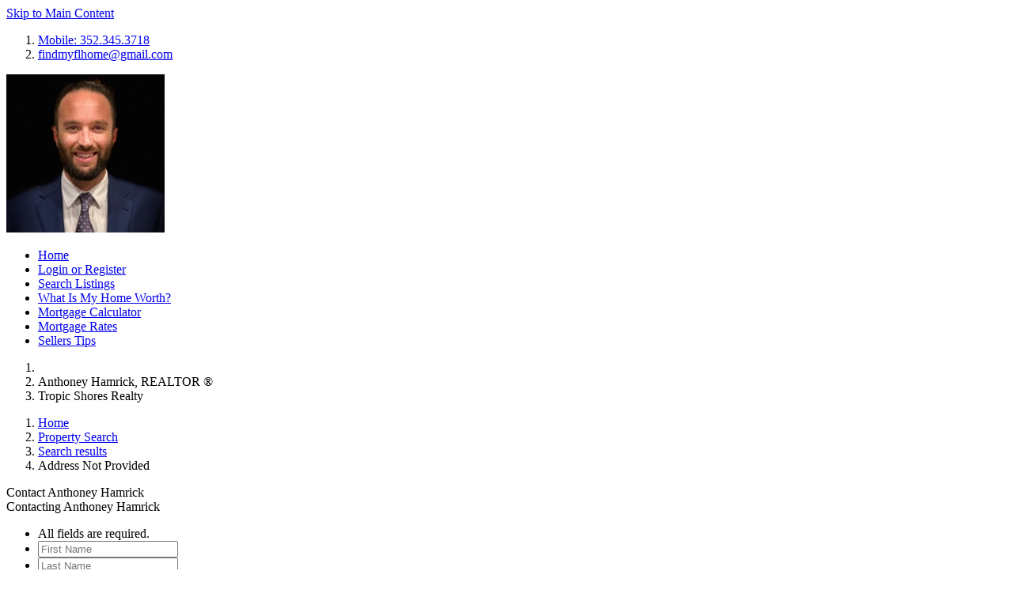

--- FILE ---
content_type: text/html; charset=UTF-8
request_url: https://findmyflhome.com/listings/74540505-1708+wood+street-tampa-fl-33604
body_size: 47127
content:
<!DOCTYPE html>
<html lang="en">
	<head>
		<meta charset="UTF-8">
		<meta name="viewport" content="width=device-width, initial-scale=1.0">
		<title>PROPERTY Address Not Provided, MLS# - Not Set</title>
		
	<meta name="keywords" content=",Address Not Provided,,  real estate search" />
	<meta name="description" content="Check out this  property listed at Address Not Provided on findmyflhome.com with 0 bedrooms, 0 bathrooms, and is listed at $0" />
	<meta name="generator" content="BrokerIDXsites.com,Inc Integrated IDX Brokerage Website Solutions, https://brokeridxsites.com" />
	<meta name="robots" content="ALL" />
	<meta name="recaptcha-site-key" content="6Ldjt7wrAAAAAFUTiPdD3wLOBsY5x9_abIITgmfS" />
	<meta name="enable-from-verification" content="1" />
	<link rel="canonical" href="https://findmyflhome.com/listings/-address+not+provided---" />
	<meta property="og:site_name" content="findmyflhome.com real estate" />
	<meta property="og:url" content="https://findmyflhome.com/listings/-address+not+provided---" />
	<meta property="og:title" content="PROPERTY Address Not Provided, MLS# - Not Set" />
	<meta property="og:description" content="" />
	<meta property="og:type" content="article" />
	<meta property="og:image" content="https://ancient-sea-56b3.wade-berlin.workers.dev/public-storage/production/media/images/no-image.png" />
	<meta property="article:published_time" content="2026-01-17T04:19:46" />
	<meta property="article:modified_time" content="2026-01-18T03:19:46" />
	<meta property="article:expiration_time" content="2026-04-18T05:19:46" />
	<link rel="image_src" href="https://ancient-sea-56b3.wade-berlin.workers.dev/public-storage/production/media/images/no-image.png" />
	<meta property="twitter:card" content="summary_large_image" />
	<meta property="twitter:title" content="PROPERTY Address Not Provided, MLS# - Not Set" />
	<meta property="twitter:description" content="" />
	<meta property="twitter:image" content="https://ancient-sea-56b3.wade-berlin.workers.dev/public-storage/production/media/images/no-image.png" />
	<link href="/templates/common/css/common.min.css" rel="stylesheet" type="text/css" />
	<link rel="shortcut icon" href="/templates/common/icons/favicon.ico" type="image/x-icon">
	<link href="/templates/common/css/virtual.min.css" rel="stylesheet" type="text/css">
	<link href="https://cdnjs.cloudflare.com/ajax/libs/leaflet/1.7.1/leaflet.min.css" rel="stylesheet" type="text/css">
	<link href="/templates/common/css/leaflet.fullscreen.css" rel="stylesheet" type="text/css">
	<link href="/templates/common/css/geo-leaf.min.css" rel="stylesheet" type="text/css">

		<link href="/templates/template_13/css/detail.min.css" rel="stylesheet" type="text/css" />

		
	<link href="/templates/template_13/css/dark_blue.css" rel="stylesheet" type="text/css" />		
	<!-- Begin Scripts -->
	
<link href="/templates/common/css/jquery.datetimepicker.css" rel="stylesheet" type="text/css">
	<script src="https://cdnjs.cloudflare.com/ajax/libs/leaflet/1.7.1/leaflet.js"></script>
	<script src="/templates/common/js/leaflet.min.js"></script>
	<script src="/templates/common/js/StreetViewButtons.js"></script>
	<script src="/templates/common/js/geosearch.umd.js"></script>
	<!-- End Scripts -->

	<!-- Template ID template_13/ -->
	</head>
	<body>
		<header>
			
<div class="site-agent-information-container agentheader">
<div id='altagentheaderinfoskip' class='hidden-content'><a href='#maincontent' title='Skip to main Content' tabindex='-1'>Skip to Main Content</a></div>
<div class="pre-header">
<div class="container">
<ol>
<li class="agent-phone agent-phone-3 agent-email"><a href="tel:352.345.3718" title="Alternate Phone Number Two">Mobile: 352.345.3718</a></li>
<li class="agent-email"><a href="/contact.html" title="Contact Email">findmyflhome@gmail.com</a></li>
</ol>
</div>
</div>
<div id="menu_section">
<div class="container">
<img loading="lazy"  class="agentimage"  src="https://ancient-sea-56b3.wade-berlin.workers.dev/production/media/photos_user/photo_1039.jpg?t=1768727986" alt="Headshot for Associate Anthoney Hamrick"/>
<!-- Group Menu -->
<nav class='nav-sec' aria-label='Default Navigation menu'>
<ul class='nav-list'>
		
<li class="menu_home menu_button"><a href="/?t=1768727986" tabindex="0">Home</a></li>
	
		
<li class="menu_account menu_button"><a href="/login.html" tabindex="0">Login or Register</a></li>
	
		<li class="menu_search_listings menu_button"><a href="/search.html?t=1768727986" tabindex="0">Search Listings</a></li>
	
		<li class="menu_what_is_my_home_worth_ menu_button"><a href="/cmaform.html" tabindex="0">What Is My Home Worth?</a></li>
	
		<li class="menu_mortgage_calculator menu_button"><a href="/mortgage.html" tabindex="0">Mortgage Calculator</a></li>
	
		<li class="menu_mortgage_rates menu_button"><a href="/category3.html" tabindex="0">Mortgage Rates</a></li>
	
		<li class="menu_sellers_tips menu_button"><a href="/category11.html" tabindex="0">Sellers Tips</a></li>
</ul>
</nav>


</div>
</div>
<div class="information-container">
<ol class="container">
<li class="agent-team-name agentname"></li>
<li class="agent-domain-name agentname">Anthoney Hamrick<span class="agent_designations">, <span class="designation designation_realtorreg">REALTOR &reg;</span></span></li>
<li class="agent-brokerage brokerage">Tropic Shores Realty</li>
</ol>
</div>
</div>		</header>

		<div id="breadcrumbs">
			<div class="container">
				
<div class="breadcrumb"><ol class="breadcrumb-list"><li class="on"><a href="/" title="Browse to: Home">Home</a></li><li class="on"><a href="/search.html" title="Browse to: Property Search">Property Search</a></li><li class="on"><a href="/search-results.html?pn=1" title="Browse to: Search results">Search results</a></li><li class="off">Address Not Provided</li></ol></div>
<a href="" id="maincontent" title="Main Content Starts Here." aria-label="Begin Main Page Content"></a>
				<div class="detail_pagination">
														</div>
			</div>
		</div>

		<main id="content" class="detail-wrapper">
			<div class="container">

				<div class="detail-popups">
					<div class="contact_popup popup-button">Contact Anthoney Hamrick						<div class="information-popup contact_agent_popup">

<div id="make-contact-form" class="contact_form contact-form-container make-contact-form pop-up detailContForm">
<div class="contact-form-request-container">
  <form method="post" name="the-contact-form" action="/thankyou.html" ><div class="-title contact-title">Contacting Anthoney Hamrick</div>

    <input type="hidden" name="thetype" value="1">
    <input type="hidden" name="ref" value="">
    <input type="hidden" name="system_attachment" value="1768727986">
    <input type="hidden" name="act" value="4703819deeb55a030cc2f8df71974b50"><input type="text" name="website" value=""  style="display:none"><input type="text" name="form_rendered" value="1768727986" style="display:none">
    <ul class="form-request-elements"><li class='instructions'>All fields are required.</li>

      <li class="form-first-name">
        <input type="text" value="" class="form-field" name="thefirstname" aria-label="Your First name a required field" id="makecontactform-first-name" placeholder="First Name" required>
        <i class="fa fa-user"></i>
      </li>
      <li class="form-last-name">
        <input type="text" value="" class="form-field" name="thelastname" aria-label="Your Last Name a required field" id="makecontactform-last-name" placeholder="Last Name" required>
        <i class="fa fa-user"></i>
      </li>
      <li class="form-email">
        <input type="text" value="" class="form-field" name="theemail" aria-label="Your eMail Address a required field" id="makecontactform-email" placeholder="Email" required>
        <i class="fa fa-envelope"></i>  
      </li>
      <li class="form-phone">
        <input type="text" value="" class="form-field" name="thephone"  aria-label="Your Phone Number a required field" id="makecontactform-phone" placeholder="Phone" required>
        <i class="fa fa-phone"></i> 
      </li>
      <li><textarea  class="form-field" name="themessage" id="makecontactform-message" placeholder="Message" rows="8" cols="25" aria-label="Type a message to the REALTOR&reg;" >I am interested in Address Not Provided.</textarea></li>
    </ul><div class="form-check marketing_consent" style="margin: 10px 0;">  <label class="form-check-label">    <input type="checkbox" name="contact_consent" class="form-check-input" aria-label="Contact consent" required> I agree to be contacted by Our Office via call, email, and text. To opt-out, you can reply 'stop' at any time or click the unsubscribe link in the emails. Message and data rates may apply. <a href='/your-privacy.html' target='_blank' rel='noopener noreferrer'>Privacy Policy</a>.  </label></div>
    <ul class="form-submit-button">
      <li><input class="submit submit-form" type="submit" value="Send this request" aria-label="Send this request"></li>
    </ul>
  </form>
</div>
</div>
</div>
					</div>
					<span class="separator"></span>
					<div class="schedule_showing popup-button">Schedule A Showing
						<div class="information-popup schedule_showing_popup">

<div id="showing-request-form" class="contact_form contact-form-container showing-request-form pop-up detailContForm">
<div class="contact-form-request-container">
  <form method="post" name="the-contact-form" action="/thankyou.html" ><div class="-title contact-title">Schedule a Showing.</div>

    <input type="hidden" name="thetype" value="2">
    <input type="hidden" name="ref" value="">
    <input type="hidden" name="system_attachment" value="1768727986">
    <input type="hidden" name="act" value="4703819deeb55a030cc2f8df71974b50"><input type="text" name="website" value=""  style="display:none"><input type="text" name="form_rendered" value="1768727986" style="display:none">
    <ul class="form-request-elements"><li class='instructions'>All fields are required.</li>

      <li class="form-first-name">
        <input type="text" value="" class="form-field" name="thefirstname" aria-label="Your First name a required field" id="showingrequestform-first-name" placeholder="First Name" required>
        <i class="fa fa-user"></i>
      </li>
      <li class="form-last-name">
        <input type="text" value="" class="form-field" name="thelastname" aria-label="Your Last Name a required field" id="showingrequestform-last-name" placeholder="Last Name" required>
        <i class="fa fa-user"></i>
      </li>
      <li class="form-email">
        <input type="text" value="" class="form-field" name="theemail" aria-label="Your eMail Address a required field" id="showingrequestform-email" placeholder="Email" required>
        <i class="fa fa-envelope"></i>  
      </li>
      <li class="form-phone">
        <input type="text" value="" class="form-field" name="thephone"  aria-label="Your Phone Number a required field" id="showingrequestform-phone" placeholder="Phone" required>
        <i class="fa fa-phone"></i> 
      </li>
      <li  style="position:relative;">
        <input type="text" value="" class="form-field datetimepicker" name="thepreferredtime"  aria-label="Your Preferred Showing Date a required field" autocomplete="off"  placeholder="Preferred Showing">
        <i class="fa fa-calendar showing-loc-class"></i>
      </li>
      <li><textarea  class="form-field" name="themessage" id="showingrequestform-message" placeholder="Message" rows="8" cols="25" aria-label="Type a message to the REALTOR&reg;" ></textarea></li>
    </ul><div class="captcha_test">Check this box to Register with us: <input type="checkbox" name="customer_checkbox" aria-label="Check this box to register with us." /></div><div class="form-check marketing_consent" style="margin: 10px 0;">  <label class="form-check-label">    <input type="checkbox" name="contact_consent" class="form-check-input" aria-label="Contact consent" required> I agree to be contacted by Our Office via call, email, and text. To opt-out, you can reply 'stop' at any time or click the unsubscribe link in the emails. Message and data rates may apply. <a href='/your-privacy.html' target='_blank' rel='noopener noreferrer'>Privacy Policy</a>.  </label></div>
    <ul class="form-submit-button">
      <li><input class="submit submit-form" type="submit" value="Send this request" aria-label="Send this request"></li>
    </ul>
  </form>
</div>
</div>
</div>
					</div>
					<span class="separator"></span>
					<div class="detail_submit_offer popup-button">Submit an Offer Now!
						<div class="information-popup">
<div id="detail-submit-offer" class="contact-form-container contact_form detail-submit-offer-popup"><div class="-title contact-title">Submit an Offer Now!</div>

<div class="contact-form-request-container">
  <form method="post" name="Make-an-offer" action="/thankyou.html"  enctype="multipart/form-data"   title='Make an Offer for this property.'>
    <input type="hidden" name="thetype" value="3">
    <input type="hidden" name="ref" value="">
    <input type="hidden" name="system_attachment" value="1768727986">
    <input type="hidden" name="act" value="4703819deeb55a030cc2f8df71974b50"><input type="text" name="website" value=""  style="display:none"><input type="text" name="form_rendered" value="1768727986" style="display:none"><div class='instructions'>All fields are required.</div>

    <ul class="form-request-elements">
      <li class="form-first-name">
        <input type="text" value="" class="form-field" name="thefirstname" id="Make-an-offer-first-name" placeholder="First Name" aria-label='Your First Name'>
        <i class="fa fa-user" aria-hidden="true"></i>
      </li>
      <li class="form-last-name">
        <input type="text" value="" class="form-field" name="thelastname"  id="Make-an-offer-last-name" placeholder="Last Name" aria-label='Your Last Name'>
        <i class="fa fa-user" aria-hidden="true"></i>
      </li>
      <li class="form-email">
        <input type="text" value="" class="form-field" name="theemail" id="Make-an-offer-email" placeholder="Email" aria-label='Your Email Address'>
        <i class="fa fa-envelope"></i>  
      </li>
      <li class="form-phone">
        <input type="text" value="" class="form-field" name="thephone" id="Make-an-offer-phone" placeholder="Phone" aria-label='Your Phone Number'>
        <i class="fa fa-phone" aria-hidden="true"></i> 
      </li>
      <li class="form-offer-price">
        <input type="text" value="" class="form-field priceinput" name="theofferprice" id="Make-an-offer-price-offer" placeholder="offer in whole dollars" aria-label='Your Offer In Whole Dollars'>
        <i class="fa fa-dollar" aria-hidden="true"></i>
      </li>
      <li class="form-fianance">
      <label for="thefianance" class="form-fianance-information">Will you be financing or paying cash?</label><select name="thefianance" class="form-select" id="thefianance" title="Select thefianance"><option value="Will Be Financing">Will Be Financing</option><option value="Paying Cash">Paying Cash</option></select>
      </li>
      <li class="form-deposit">
      <label for="Make-an-offer-deposit" class="form-deposit-information">Deposit amount you are putting down with offer:</label>
        <input type="text" value="" class="form-field priceinput" name="thedeposit" id="Make-an-offer-deposit" placeholder="Amount you intend to put down with offer">
        <i class="fa fa-dollar" aria-hidden="true"></i>
      </li>
      <li class="form-pre-approval">
      <label for="thepreapproval" class="form-pre-approval-information">Do you have a pre-approval letter from a lender?</label><select name="thepreapproval" class="form-select" id="thepreapproval" title="Select thepreapproval"><option value="Have a pre-approval letter from a lender">Have a pre-approval letter from a lender</option><option value="Does not yet have a pre-approval letter from a lender">I Do not yet have a pre-approval letter from a lender</option><option value="Paying Cash">Paying Cash</option></select>
      </li>
      <li class="form-closing-date">
          <label for="Make-an-offer-closing-date" class="form-closing-datel-information">Do you have a preferred closing date?</label>
        <input type="text" value="" class="form-field datepicker" name="theclosingdate" id="Make-an-offer-closing-date" placeholder="YYYY/MM/DD">
        <i class="fa fa-calendar" aria-hidden="true"></i>
      </li>
      <li class="form-prior-agent">
      <label for="theprioragent" class="form-prior-agent-information">Are you currently working with another realtor?</label><select name="theprioragent" class="form-select" id="theprioragent" title="Select theprioragent"><option value="Not currently working with a realtor">I am not currently working with a realtor</option><option value="Currently working with a realtor">I am currently working with a realtor</option><option value="Viewed property with another agent but do not wish to work with them on this purchase">I have recently viewed property with another agent but do not wish to work with them on this purchase.</option></select>
      </li>
      <li class="form-document">
       <label for="offer_document" class="form-closing-datel-information">Choose your pre-approval letter or a bank statement below:</label>
        <input type="file" class="form-field" name="offer_document" id="offer_document" />
      </li>
  <li class="form-realtor">
 	 <input type="checkbox" name="therealtor" id="Make-an-offer-realtor" aria-label='Check if yo uare a Real Estate Professional'>
 	 <label for="Make-an-offer-realtor" class="form-realtor">I'm a REALTOR®</label>
  </li>
    </ul>
    <ul class="form-submit-button">
      <li><input class="submit submit-form g-recaptcha-enabled" type="submit" value="Make Offer"></li>
    </ul>
  </form>
</div>
</div>
</div>
					</div>
					<span class="separator"></span>
					<div class="social">
						<h4>Share this Property</h4>
						<ul>
							<li><a rel="nofollow" data-trac =""   target="_blank" onClick="window.open(this.href,'Facebook', 'width=500, height=300'); return false;" href="https://www.facebook.com/share.php?u=https%3A%2F%2Ffindmyflhome.com%2Flistings%2F-address%2Bnot%2Bprovided---?v=1443156068" title="Facebook"><img src="/templates/template_13/bttns/facebook.png" alt="Facebook" class="sociable-hovers"></a></li><li><a rel="nofollow" data-trac =""  target="_blank" onClick="window.open(this.href,'Twitter', 'width=500, height=300'); return false;" href="https://twitter.com/intent/tweet?text=https%3A%2F%2Ffindmyflhome.com%2Flistings%2F-address%2Bnot%2Bprovided---" title="Twitter"><img src="/templates/template_13/bttns/twitter.png" alt="Twitter" class="sociable-hovers"></a></li><li><a rel="nofollow" data-trac =""   target="_blank" onClick="window.open(this.href,'Bluesky', 'width=500, height=300'); return false;" href="https://bsky.app/intent/compose?text=https%3A%2F%2Ffindmyflhome.com%2Flistings%2F-address%2Bnot%2Bprovided---" title="Bluesky"><img src="/templates/template_13/bttns/bluesky.png" alt="Bluesky" class="sociable-hovers"></a></li>						</ul>
					</div>
					<span class="separator"></span>
					<div class="bidx_printbutton"><a href="javascript:void(0);" onclick="javascript:window.print();">Print Flyer</a></div>
				</div>

				<section>
					<div class="content-right">
						<div class="propinfo-container">
							

<div id="detailprop"><div class="propflags"><div class="detail_propflags">
<div class="view_similar"><a href="https://findmyflhome.com/search-results.html?newsearch=1&search_type=array&search_zip=&search_county=array&search_price_from=0&search_price_to=0" title="View More Properties like this one">More Like This</a></div></div></div>

 <!-- Column One -->
<ul class="col1">
<li class="detail-mlsidnum"><div class="detail-column-title"><span class="detail-mlsnum">MLS#:  ( Not Set )</span><div class='like-flag'><a class="menu_log" href="/login.html" title="Login to like this listing"><span class="like_login">Login To Like</span></a></div></div></li>
<li class="detail-address">Street Address: Address Not Provided</li>
<li class="detail-viewed">Viewed: 1</li>
<li class="detail-price">Price: <b>$0</b></li>
<li class="detail-price">Price sqft: <b>$0</b></li><li class="detail-waterfront">Waterfront: <span class="sd_waterfront">No</span></li>

<li class="detail-year">Year Built: Not Available
<li class="detail-sqft">Bldg sqft: </li></ul>

 <!-- Column Two -->
<ul class="col2">
<li><div class="detail-column-title detail-additionalinfo">Additional Information</div></li>
<li class="detail-county">County: <a href="/search-results.html?newsearch=1&search_county=" title="Find additional  county ,  rental listings and information."  class="sd_county"></a></li>

<li class="detail-city">City:  <a href="/listings/city/" title="Find additional  city/township,  real estate listings and information."  class="sd_city"></a></li>

<li class="detail-zipcode">Zipcode:  <a href="/listings/postal_code/" title="Find additional real estate listings and information in zipcode " class="sd_zipcode"></a></li>

<li><a href='/dmca-notice.html'>DMCA Notice</a></li>

</ul>

 <!-- Column Three -->



</div>						</div>
						<div class="contact_form_container">
							

<div id="detailform" class="contact_form contact-form-container detailform pop-up detailContForm">
<div class="contact-form-request-container">
  <form method="post" name="the-contact-form" action="/thankyou.html" ><div class="-title contact-title">Request More Information</div>

    <input type="hidden" name="thetype" value="1">
    <input type="hidden" name="ref" value="">
    <input type="hidden" name="system_attachment" value="1768727986">
    <input type="hidden" name="act" value="4703819deeb55a030cc2f8df71974b50"><input type="text" name="website" value=""  style="display:none"><input type="text" name="form_rendered" value="1768727986" style="display:none">
    <ul class="form-request-elements"><li class='instructions'>All fields are required.</li>

      <li class="form-first-name">
        <input type="text" value="" class="form-field" name="thefirstname" aria-label="Your First name a required field" id="detailform-first-name" placeholder="First Name" required>
        <i class="fa fa-user"></i>
      </li>
      <li class="form-last-name">
        <input type="text" value="" class="form-field" name="thelastname" aria-label="Your Last Name a required field" id="detailform-last-name" placeholder="Last Name" required>
        <i class="fa fa-user"></i>
      </li>
      <li class="form-email">
        <input type="text" value="" class="form-field" name="theemail" aria-label="Your eMail Address a required field" id="detailform-email" placeholder="Email" required>
        <i class="fa fa-envelope"></i>  
      </li>
      <li class="form-phone">
        <input type="text" value="" class="form-field" name="thephone"  aria-label="Your Phone Number a required field" id="detailform-phone" placeholder="Phone" required>
        <i class="fa fa-phone"></i> 
      </li>
      <li><textarea  class="form-field" name="themessage" id="detailform-message" placeholder="Message" rows="8" cols="25" aria-label="Type a message to the REALTOR&reg;" >I am interested in Address Not Provided.</textarea></li>
    </ul><div class="form-check marketing_consent" style="margin: 10px 0;">  <label class="form-check-label">    <input type="checkbox" name="contact_consent" class="form-check-input" aria-label="Contact consent" required> I agree to be contacted by Our Office via call, email, and text. To opt-out, you can reply 'stop' at any time or click the unsubscribe link in the emails. Message and data rates may apply. <a href='/your-privacy.html' target='_blank' rel='noopener noreferrer'>Privacy Policy</a>.  </label></div>
    <ul class="form-submit-button">
      <li><input class="submit submit-form" type="submit" value="Send this request" aria-label="Send this request"></li>
    </ul>
  </form>
</div>
</div>
						</div>
						<div class="nearby-subdivision-links">
													</div>
					</div>

					<div class="content-left">
						<div class="property-images">
						
<div style="margin: 0px 0px 0px 0px;">
<span style="padding: 4px 11px;background:#ff6b00;color: #ffffff;border-radius: 0px 20px;position: relative;font-size: 18px;/*! top: 9px; */float: inline-start;"></span>
</div>							
<div class = "bidx_main_image">
<div class="detail-image-title">Property Photos</div><img loading="lazy" src="https://ancient-sea-56b3.wade-berlin.workers.dev/public-storage/production/media/images/no-image.png" alt="Address Not Provided"  class="bidx_image_main">
</div>							
<div class = "bidx_image_list">
<input class = "listingvGalleryTrac" type="hidden" value = "" />
<ol>
	
</ol>
</div>
							<a href="#" id="fancybox-gallery">Image Gallery <i class="fa fa-external-link" aria-hidden="true"></i></a>
						</div>

						<div class="additional-info">
							<p><strong>PRICED AT ONLY: <span class="dollar_sign">$</span>0</strong></p>
														<p><strong>Address:</strong> Address Not Provided</p>
							<p><a class="seller-popup-form" title="Click Here">Would you like to sell your home before you purchase this one?</a></p>
							
<div class="seller-popup-form-widget the_contact_form" style="display:none;">
<div class="widget-form-title"> </div>
<div class="widget-form-body seller-popup-form-widget-body">

<div id="seller-popup-form" class="contact_form contact-form-container seller-popup-form pop-up detailContForm">
<div class="contact-form-request-container">
  <form method="post" name="the-contact-form" action="/thankyou.html" ><div class="-title contact-title">Do you need to sell your home in order to purchase this one? Please fill out and submit this short form for information on selling your home quickly for the highest price.</div>

    <input type="hidden" name="thetype" value="13">
    <input type="hidden" name="ref" value="">
    <input type="hidden" name="system_attachment" value="1768727986">
    <input type="hidden" name="act" value="4703819deeb55a030cc2f8df71974b50"><input type="text" name="website" value=""  style="display:none"><input type="text" name="form_rendered" value="1768727986" style="display:none">
    <ul class="form-request-elements"><li class='instructions'>All fields are required.</li>

      <li class="form-first-name">
        <input type="text" value="" class="form-field" name="thefirstname" aria-label="Your First name a required field" id="sellerpopupform-first-name" placeholder="First Name" required>
        <i class="fa fa-user"></i>
      </li>
      <li class="form-last-name">
        <input type="text" value="" class="form-field" name="thelastname" aria-label="Your Last Name a required field" id="sellerpopupform-last-name" placeholder="Last Name" required>
        <i class="fa fa-user"></i>
      </li>
      <li class="form-email">
        <input type="text" value="" class="form-field" name="theemail" aria-label="Your eMail Address a required field" id="sellerpopupform-email" placeholder="Email" required>
        <i class="fa fa-envelope"></i>  
      </li>
      <li class="form-phone">
        <input type="text" value="" class="form-field" name="thephone"  aria-label="Your Phone Number a required field" id="sellerpopupform-phone" placeholder="Phone" required>
        <i class="fa fa-phone"></i> 
      </li>
      <li><textarea  class="form-field" name="themessage" id="sellerpopupform-message" placeholder="Message" rows="8" cols="25" aria-label="Type a message to the REALTOR&reg;" ></textarea></li>
    </ul><div class="form-check marketing_consent" style="margin: 10px 0;">  <label class="form-check-label">    <input type="checkbox" name="contact_consent" class="form-check-input" aria-label="Contact consent" required> I agree to be contacted by Our Office via call, email, and text. To opt-out, you can reply 'stop' at any time or click the unsubscribe link in the emails. Message and data rates may apply. <a href='/your-privacy.html' target='_blank' rel='noopener noreferrer'>Privacy Policy</a>.  </label></div>
    <ul class="form-submit-button">
      <li><input class="submit submit-form" type="submit" value="Send this request" aria-label="Send this request"></li>
    </ul>
  </form>
</div>
</div>
</div>
</div>						</div>

												<div class="maps_offer">
							<div class="maps_block">
								<!-- Begin New Map -->
								<div class="map_search">
									<div class="map-title">Property Location and Similar Properties</div>
									<div class="detail-page-map-sw-buttons"><div id="list-prop-all" data-tab="all" class="propflags active" title="All Properties">All</div><div  data-tab="similar" id="list-prop-similar" class="propflags" title="Similar Properties">Similar</div></div><div id="map-canvas" class="map-container"></div>								</div>
								<!-- End New Map -->
							</div>
						</div>

						<div class="property-payment-calculator">
							<div class="detail-features-calculator">Payment Calculator</div><div class="calculator_main_sec"><div class="field_sec field-section-one"><div class="width-50"><div class="calculation_chart"><div id="prop-pay-cal-chart-div"></div>
<script type="text/javascript">
!function t(n,e,r){function i(u,a){if(!e[u]){if(!n[u]){var f="function"==typeof require&&require;if(!a&&f)return f(u,!0);if(o)return o(u,!0);var c=new Error("Cannot find module '"+u+"'");throw c.code="MODULE_NOT_FOUND",c}var s=e[u]={exports:{}};n[u][0].call(s.exports,function(t){var e=n[u][1][t];return i(e?e:t)},s,s.exports,t,n,e,r)}return e[u].exports}for(var o="function"==typeof require&&require,u=0;u<r.length;u++)i(r[u]);return i}({1:[function(t,n,e){},{}],2:[function(t,n,e){"use strict";function r(t){var n=o.readyState;return"complete"===n||"interactive"===n?setTimeout(t,0):void o.addEventListener("DOMContentLoaded",function(){t()})}function i(){}var o=t("global/document");n.exports=o.addEventListener?r:i},{"global/document":4}],3:[function(t,n,e){function r(){this._events=this._events||{},this._maxListeners=this._maxListeners||void 0}function i(t){return"function"==typeof t}function o(t){return"number"==typeof t}function u(t){return"object"==typeof t&&null!==t}function a(t){return void 0===t}n.exports=r,r.EventEmitter=r,r.prototype._events=void 0,r.prototype._maxListeners=void 0,r.defaultMaxListeners=10,r.prototype.setMaxListeners=function(t){if(!o(t)||t<0||isNaN(t))throw TypeError("n must be a positive number");return this._maxListeners=t,this},r.prototype.emit=function(t){var n,e,r,o,f,c;if(this._events||(this._events={}),"error"===t&&(!this._events.error||u(this._events.error)&&!this._events.error.length)){if(n=arguments[1],n instanceof Error)throw n;var s=new Error('Uncaught, unspecified "error" event. ('+n+")");throw s.context=n,s}if(e=this._events[t],a(e))return!1;if(i(e))switch(arguments.length){case 1:e.call(this);break;case 2:e.call(this,arguments[1]);break;case 3:e.call(this,arguments[1],arguments[2]);break;default:o=Array.prototype.slice.call(arguments,1),e.apply(this,o)}else if(u(e))for(o=Array.prototype.slice.call(arguments,1),c=e.slice(),r=c.length,f=0;f<r;f++)c[f].apply(this,o);return!0},r.prototype.addListener=function(t,n){var e;if(!i(n))throw TypeError("listener must be a function");return this._events||(this._events={}),this._events.newListener&&this.emit("newListener",t,i(n.listener)?n.listener:n),this._events[t]?u(this._events[t])?this._events[t].push(n):this._events[t]=[this._events[t],n]:this._events[t]=n,u(this._events[t])&&!this._events[t].warned&&(e=a(this._maxListeners)?r.defaultMaxListeners:this._maxListeners,e&&e>0&&this._events[t].length>e&&(this._events[t].warned=!0,console.error("(node) warning: possible EventEmitter memory leak detected. %d listeners added. Use emitter.setMaxListeners() to increase limit.",this._events[t].length),"function"==typeof console.trace&&console.trace())),this},r.prototype.on=r.prototype.addListener,r.prototype.once=function(t,n){function e(){this.removeListener(t,e),r||(r=!0,n.apply(this,arguments))}if(!i(n))throw TypeError("listener must be a function");var r=!1;return e.listener=n,this.on(t,e),this},r.prototype.removeListener=function(t,n){var e,r,o,a;if(!i(n))throw TypeError("listener must be a function");if(!this._events||!this._events[t])return this;if(e=this._events[t],o=e.length,r=-1,e===n||i(e.listener)&&e.listener===n)delete this._events[t],this._events.removeListener&&this.emit("removeListener",t,n);else if(u(e)){for(a=o;a-- >0;)if(e[a]===n||e[a].listener&&e[a].listener===n){r=a;break}if(r<0)return this;1===e.length?(e.length=0,delete this._events[t]):e.splice(r,1),this._events.removeListener&&this.emit("removeListener",t,n)}return this},r.prototype.removeAllListeners=function(t){var n,e;if(!this._events)return this;if(!this._events.removeListener)return 0===arguments.length?this._events={}:this._events[t]&&delete this._events[t],this;if(0===arguments.length){for(n in this._events)"removeListener"!==n&&this.removeAllListeners(n);return this.removeAllListeners("removeListener"),this._events={},this}if(e=this._events[t],i(e))this.removeListener(t,e);else if(e)for(;e.length;)this.removeListener(t,e[e.length-1]);return delete this._events[t],this},r.prototype.listeners=function(t){var n;return n=this._events&&this._events[t]?i(this._events[t])?[this._events[t]]:this._events[t].slice():[]},r.prototype.listenerCount=function(t){if(this._events){var n=this._events[t];if(i(n))return 1;if(n)return n.length}return 0},r.listenerCount=function(t,n){return t.listenerCount(n)}},{}],4:[function(t,n,e){(function(e){var r,i="undefined"!=typeof e?e:"undefined"!=typeof window?window:{},o=t("min-document");"undefined"!=typeof document?r=document:(r=i["__GLOBAL_DOCUMENT_CACHE@4"],r||(r=i["__GLOBAL_DOCUMENT_CACHE@4"]=o)),n.exports=r}).call(this,"undefined"!=typeof global?global:"undefined"!=typeof self?self:"undefined"!=typeof window?window:{})},{"min-document":1}],5:[function(t,n,e){(function(t){(function(){function r(t,n){return t.set(n[0],n[1]),t}function i(t,n){return t.add(n),t}function o(t,n,e){switch(e.length){case 0:return t.call(n);case 1:return t.call(n,e[0]);case 2:return t.call(n,e[0],e[1]);case 3:return t.call(n,e[0],e[1],e[2])}return t.apply(n,e)}function u(t,n,e,r){for(var i=-1,o=null==t?0:t.length;++i<o;){var u=t[i];n(r,u,e(u),t)}return r}function a(t,n){for(var e=-1,r=null==t?0:t.length;++e<r&&n(t[e],e,t)!==!1;);return t}function f(t,n){for(var e=null==t?0:t.length;e--&&n(t[e],e,t)!==!1;);return t}function c(t,n){for(var e=-1,r=null==t?0:t.length;++e<r;)if(!n(t[e],e,t))return!1;return!0}function s(t,n){for(var e=-1,r=null==t?0:t.length,i=0,o=[];++e<r;){var u=t[e];n(u,e,t)&&(o[i++]=u)}return o}function l(t,n){var e=null==t?0:t.length;return!!e&&x(t,n,0)>-1}function p(t,n,e){for(var r=-1,i=null==t?0:t.length;++r<i;)if(e(n,t[r]))return!0;return!1}function h(t,n){for(var e=-1,r=null==t?0:t.length,i=Array(r);++e<r;)i[e]=n(t[e],e,t);return i}function v(t,n){for(var e=-1,r=n.length,i=t.length;++e<r;)t[i+e]=n[e];return t}function d(t,n,e,r){var i=-1,o=null==t?0:t.length;for(r&&o&&(e=t[++i]);++i<o;)e=n(e,t[i],i,t);return e}function y(t,n,e,r){var i=null==t?0:t.length;for(r&&i&&(e=t[--i]);i--;)e=n(e,t[i],i,t);return e}function _(t,n){for(var e=-1,r=null==t?0:t.length;++e<r;)if(n(t[e],e,t))return!0;return!1}function g(t){return t.split("")}function m(t){return t.match(Wn)||[]}function w(t,n,e){var r;return e(t,function(t,e,i){if(n(t,e,i))return r=e,!1}),r}function b(t,n,e,r){for(var i=t.length,o=e+(r?1:-1);r?o--:++o<i;)if(n(t[o],o,t))return o;return-1}function x(t,n,e){return n===n?Z(t,n,e):b(t,k,e)}function j(t,n,e,r){for(var i=e-1,o=t.length;++i<o;)if(r(t[i],n))return i;return-1}function k(t){return t!==t}function E(t,n){var e=null==t?0:t.length;return e?R(t,n)/e:Dt}function O(t){return function(n){return null==n?et:n[t]}}function A(t){return function(n){return null==t?et:t[n]}}function L(t,n,e,r,i){return i(t,function(t,i,o){e=r?(r=!1,t):n(e,t,i,o)}),e}function C(t,n){var e=t.length;for(t.sort(n);e--;)t[e]=t[e].value;return t}function R(t,n){for(var e,r=-1,i=t.length;++r<i;){var o=n(t[r]);o!==et&&(e=e===et?o:e+o)}return e}function S(t,n){for(var e=-1,r=Array(t);++e<t;)r[e]=n(e);return r}function T(t,n){return h(n,function(n){return[n,t[n]]})}function I(t){return function(n){return t(n)}}function z(t,n){return h(n,function(n){return t[n]})}function D(t,n){return t.has(n)}function N(t,n){for(var e=-1,r=t.length;++e<r&&x(n,t[e],0)>-1;);return e}function U(t,n){for(var e=t.length;e--&&x(n,t[e],0)>-1;);return e}function B(t,n){for(var e=t.length,r=0;e--;)t[e]===n&&++r;return r}function F(t){return"\\"+tr[t]}function M(t,n){return null==t?et:t[n]}function P(t){return Ge.test(t)}function W(t){return Qe.test(t)}function $(t){for(var n,e=[];!(n=t.next()).done;)e.push(n.value);return e}function q(t){var n=-1,e=Array(t.size);return t.forEach(function(t,r){e[++n]=[r,t]}),e}function G(t,n){return function(e){return t(n(e))}}function Q(t,n){for(var e=-1,r=t.length,i=0,o=[];++e<r;){var u=t[e];u!==n&&u!==ct||(t[e]=ct,o[i++]=e)}return o}function H(t){var n=-1,e=Array(t.size);return t.forEach(function(t){e[++n]=t}),e}function J(t){var n=-1,e=Array(t.size);return t.forEach(function(t){e[++n]=[t,t]}),e}function Z(t,n,e){for(var r=e-1,i=t.length;++r<i;)if(t[r]===n)return r;return-1}function K(t,n,e){for(var r=e+1;r--;)if(t[r]===n)return r;return r}function V(t){return P(t)?X(t):_r(t)}function Y(t){return P(t)?tt(t):g(t)}function X(t){for(var n=$e.lastIndex=0;$e.test(t);)++n;return n}function tt(t){return t.match($e)||[]}function nt(t){return t.match(qe)||[]}var et,rt="4.17.4",it=200,ot="Unsupported core-js use. Try https://npms.io/search?q=ponyfill.",ut="Expected a function",at="__lodash_hash_undefined__",ft=500,ct="__lodash_placeholder__",st=1,lt=2,pt=4,ht=1,vt=2,dt=1,yt=2,_t=4,gt=8,mt=16,wt=32,bt=64,xt=128,jt=256,kt=512,Et=30,Ot="...",At=800,Lt=16,Ct=1,Rt=2,St=3,Tt=1/0,It=9007199254740991,zt=1.7976931348623157e308,Dt=NaN,Nt=4294967295,Ut=Nt-1,Bt=Nt>>>1,Ft=[["ary",xt],["bind",dt],["bindKey",yt],["curry",gt],["curryRight",mt],["flip",kt],["partial",wt],["partialRight",bt],["rearg",jt]],Mt="[object Arguments]",Pt="[object Array]",Wt="[object AsyncFunction]",$t="[object Boolean]",qt="[object Date]",Gt="[object DOMException]",Qt="[object Error]",Ht="[object Function]",Jt="[object GeneratorFunction]",Zt="[object Map]",Kt="[object Number]",Vt="[object Null]",Yt="[object Object]",Xt="[object Promise]",tn="[object Proxy]",nn="[object RegExp]",en="[object Set]",rn="[object String]",on="[object Symbol]",un="[object Undefined]",an="[object WeakMap]",fn="[object WeakSet]",cn="[object ArrayBuffer]",sn="[object DataView]",ln="[object Float32Array]",pn="[object Float64Array]",hn="[object Int8Array]",vn="[object Int16Array]",dn="[object Int32Array]",yn="[object Uint8Array]",_n="[object Uint8ClampedArray]",gn="[object Uint16Array]",mn="[object Uint32Array]",wn=/\b__p \+= '';/g,bn=/\b(__p \+=) '' \+/g,xn=/(__e\(.*?\)|\b__t\)) \+\n'';/g,jn=/&(?:amp|lt|gt|quot|#39);/g,kn=/[&<>"']/g,En=RegExp(jn.source),On=RegExp(kn.source),An=/<%-([\s\S]+?)%>/g,Ln=/<%([\s\S]+?)%>/g,Cn=/<%=([\s\S]+?)%>/g,Rn=/\.|\[(?:[^[\]]*|(["'])(?:(?!\1)[^\\]|\\.)*?\1)\]/,Sn=/^\w*$/,Tn=/^\./,In=/[^.[\]]+|\[(?:(-?\d+(?:\.\d+)?)|(["'])((?:(?!\2)[^\\]|\\.)*?)\2)\]|(?=(?:\.|\[\])(?:\.|\[\]|$))/g,zn=/[\\^$.*+?()[\]{}|]/g,Dn=RegExp(zn.source),Nn=/^\s+|\s+$/g,Un=/^\s+/,Bn=/\s+$/,Fn=/\{(?:\n\/\* \[wrapped with .+\] \*\/)?\n?/,Mn=/\{\n\/\* \[wrapped with (.+)\] \*/,Pn=/,? & /,Wn=/[^\x00-\x2f\x3a-\x40\x5b-\x60\x7b-\x7f]+/g,$n=/\\(\\)?/g,qn=/\$\{([^\\}]*(?:\\.[^\\}]*)*)\}/g,Gn=/\w*$/,Qn=/^[-+]0x[0-9a-f]+$/i,Hn=/^0b[01]+$/i,Jn=/^\[object .+?Constructor\]$/,Zn=/^0o[0-7]+$/i,Kn=/^(?:0|[1-9]\d*)$/,Vn=/[\xc0-\xd6\xd8-\xf6\xf8-\xff\u0100-\u017f]/g,Yn=/($^)/,Xn=/['\n\r\u2028\u2029\\]/g,te="\\ud800-\\udfff",ne="\\u0300-\\u036f",ee="\\ufe20-\\ufe2f",re="\\u20d0-\\u20ff",ie=ne+ee+re,oe="\\u2700-\\u27bf",ue="a-z\\xdf-\\xf6\\xf8-\\xff",ae="\\xac\\xb1\\xd7\\xf7",fe="\\x00-\\x2f\\x3a-\\x40\\x5b-\\x60\\x7b-\\xbf",ce="\\u2000-\\u206f",se=" \\t\\x0b\\f\\xa0\\ufeff\\n\\r\\u2028\\u2029\\u1680\\u180e\\u2000\\u2001\\u2002\\u2003\\u2004\\u2005\\u2006\\u2007\\u2008\\u2009\\u200a\\u202f\\u205f\\u3000",le="A-Z\\xc0-\\xd6\\xd8-\\xde",pe="\\ufe0e\\ufe0f",he=ae+fe+ce+se,ve="['’]",de="["+te+"]",ye="["+he+"]",_e="["+ie+"]",ge="\\d+",me="["+oe+"]",we="["+ue+"]",be="[^"+te+he+ge+oe+ue+le+"]",xe="\\ud83c[\\udffb-\\udfff]",je="(?:"+_e+"|"+xe+")",ke="[^"+te+"]",Ee="(?:\\ud83c[\\udde6-\\uddff]){2}",Oe="[\\ud800-\\udbff][\\udc00-\\udfff]",Ae="["+le+"]",Le="\\u200d",Ce="(?:"+we+"|"+be+")",Re="(?:"+Ae+"|"+be+")",Se="(?:"+ve+"(?:d|ll|m|re|s|t|ve))?",Te="(?:"+ve+"(?:D|LL|M|RE|S|T|VE))?",Ie=je+"?",ze="["+pe+"]?",De="(?:"+Le+"(?:"+[ke,Ee,Oe].join("|")+")"+ze+Ie+")*",Ne="\\d*(?:(?:1st|2nd|3rd|(?![123])\\dth)\\b)",Ue="\\d*(?:(?:1ST|2ND|3RD|(?![123])\\dTH)\\b)",Be=ze+Ie+De,Fe="(?:"+[me,Ee,Oe].join("|")+")"+Be,Me="(?:"+[ke+_e+"?",_e,Ee,Oe,de].join("|")+")",Pe=RegExp(ve,"g"),We=RegExp(_e,"g"),$e=RegExp(xe+"(?="+xe+")|"+Me+Be,"g"),qe=RegExp([Ae+"?"+we+"+"+Se+"(?="+[ye,Ae,"$"].join("|")+")",Re+"+"+Te+"(?="+[ye,Ae+Ce,"$"].join("|")+")",Ae+"?"+Ce+"+"+Se,Ae+"+"+Te,Ue,Ne,ge,Fe].join("|"),"g"),Ge=RegExp("["+Le+te+ie+pe+"]"),Qe=/[a-z][A-Z]|[A-Z]{2,}[a-z]|[0-9][a-zA-Z]|[a-zA-Z][0-9]|[^a-zA-Z0-9 ]/,He=["Array","Buffer","DataView","Date","Error","Float32Array","Float64Array","Function","Int8Array","Int16Array","Int32Array","Map","Math","Object","Promise","RegExp","Set","String","Symbol","TypeError","Uint8Array","Uint8ClampedArray","Uint16Array","Uint32Array","WeakMap","_","clearTimeout","isFinite","parseInt","setTimeout"],Je=-1,Ze={};Ze[ln]=Ze[pn]=Ze[hn]=Ze[vn]=Ze[dn]=Ze[yn]=Ze[_n]=Ze[gn]=Ze[mn]=!0,Ze[Mt]=Ze[Pt]=Ze[cn]=Ze[$t]=Ze[sn]=Ze[qt]=Ze[Qt]=Ze[Ht]=Ze[Zt]=Ze[Kt]=Ze[Yt]=Ze[nn]=Ze[en]=Ze[rn]=Ze[an]=!1;var Ke={};Ke[Mt]=Ke[Pt]=Ke[cn]=Ke[sn]=Ke[$t]=Ke[qt]=Ke[ln]=Ke[pn]=Ke[hn]=Ke[vn]=Ke[dn]=Ke[Zt]=Ke[Kt]=Ke[Yt]=Ke[nn]=Ke[en]=Ke[rn]=Ke[on]=Ke[yn]=Ke[_n]=Ke[gn]=Ke[mn]=!0,Ke[Qt]=Ke[Ht]=Ke[an]=!1;var Ve={"À":"A","Á":"A","Â":"A","Ã":"A","Ä":"A","Å":"A","à":"a","á":"a","â":"a","ã":"a","ä":"a","å":"a","Ç":"C","ç":"c","Ð":"D","ð":"d","È":"E","É":"E","Ê":"E","Ë":"E","è":"e","é":"e","ê":"e","ë":"e","Ì":"I","Í":"I","Î":"I","Ï":"I","ì":"i","í":"i","î":"i","ï":"i","Ñ":"N","ñ":"n","Ò":"O","Ó":"O","Ô":"O","Õ":"O","Ö":"O","Ø":"O","ò":"o","ó":"o","ô":"o","õ":"o","ö":"o","ø":"o","Ù":"U","Ú":"U","Û":"U","Ü":"U","ù":"u","ú":"u","û":"u","ü":"u","Ý":"Y","ý":"y","ÿ":"y","Æ":"Ae","æ":"ae","Þ":"Th","þ":"th","ß":"ss","Ā":"A","Ă":"A","Ą":"A","ā":"a","ă":"a","ą":"a","Ć":"C","Ĉ":"C","Ċ":"C","Č":"C","ć":"c","ĉ":"c","ċ":"c","č":"c","Ď":"D","Đ":"D","ď":"d","đ":"d","Ē":"E","Ĕ":"E","Ė":"E","Ę":"E","Ě":"E","ē":"e","ĕ":"e","ė":"e","ę":"e","ě":"e","Ĝ":"G","Ğ":"G","Ġ":"G","Ģ":"G","ĝ":"g","ğ":"g","ġ":"g","ģ":"g","Ĥ":"H","Ħ":"H","ĥ":"h","ħ":"h","Ĩ":"I","Ī":"I","Ĭ":"I","Į":"I","İ":"I","ĩ":"i","ī":"i","ĭ":"i","į":"i","ı":"i","Ĵ":"J","ĵ":"j","Ķ":"K","ķ":"k","ĸ":"k","Ĺ":"L","Ļ":"L","Ľ":"L","Ŀ":"L","Ł":"L","ĺ":"l","ļ":"l","ľ":"l","ŀ":"l","ł":"l","Ń":"N","Ņ":"N","Ň":"N","Ŋ":"N","ń":"n","ņ":"n","ň":"n","ŋ":"n","Ō":"O","Ŏ":"O","Ő":"O","ō":"o","ŏ":"o","ő":"o","Ŕ":"R","Ŗ":"R","Ř":"R","ŕ":"r","ŗ":"r","ř":"r","Ś":"S","Ŝ":"S","Ş":"S","Š":"S","ś":"s","ŝ":"s","ş":"s","š":"s","Ţ":"T","Ť":"T","Ŧ":"T","ţ":"t","ť":"t","ŧ":"t","Ũ":"U","Ū":"U","Ŭ":"U","Ů":"U","Ű":"U","Ų":"U","ũ":"u","ū":"u","ŭ":"u","ů":"u","ű":"u","ų":"u","Ŵ":"W","ŵ":"w","Ŷ":"Y","ŷ":"y","Ÿ":"Y","Ź":"Z","Ż":"Z","Ž":"Z","ź":"z","ż":"z","ž":"z","Ĳ":"IJ","ĳ":"ij","Œ":"Oe","œ":"oe","ŉ":"'n","ſ":"s"},Ye={"&":"&amp;","<":"&lt;",">":"&gt;",'"':"&quot;","'":"&#39;"},Xe={"&amp;":"&","&lt;":"<","&gt;":">","&quot;":'"',"&#39;":"'"},tr={"\\":"\\","'":"'","\n":"n","\r":"r","\u2028":"u2028","\u2029":"u2029"},nr=parseFloat,er=parseInt,rr="object"==typeof t&&t&&t.Object===Object&&t,ir="object"==typeof self&&self&&self.Object===Object&&self,or=rr||ir||Function("return this")(),ur="object"==typeof e&&e&&!e.nodeType&&e,ar=ur&&"object"==typeof n&&n&&!n.nodeType&&n,fr=ar&&ar.exports===ur,cr=fr&&rr.process,sr=function(){try{return cr&&cr.binding&&cr.binding("util")}catch(t){}}(),lr=sr&&sr.isArrayBuffer,pr=sr&&sr.isDate,hr=sr&&sr.isMap,vr=sr&&sr.isRegExp,dr=sr&&sr.isSet,yr=sr&&sr.isTypedArray,_r=O("length"),gr=A(Ve),mr=A(Ye),wr=A(Xe),br=function jr(t){function n(t){if(sf(t)&&!bp(t)&&!(t instanceof A)){if(t instanceof g)return t;if(bs.call(t,"__wrapped__"))return uu(t)}return new g(t)}function e(){}function g(t,n){this.__wrapped__=t,this.__actions__=[],this.__chain__=!!n,this.__index__=0,this.__values__=et}function A(t){this.__wrapped__=t,this.__actions__=[],this.__dir__=1,this.__filtered__=!1,this.__iteratees__=[],this.__takeCount__=Nt,this.__views__=[]}function Z(){var t=new A(this.__wrapped__);return t.__actions__=Mi(this.__actions__),t.__dir__=this.__dir__,t.__filtered__=this.__filtered__,t.__iteratees__=Mi(this.__iteratees__),t.__takeCount__=this.__takeCount__,t.__views__=Mi(this.__views__),t}function X(){if(this.__filtered__){var t=new A(this);t.__dir__=-1,t.__filtered__=!0}else t=this.clone(),t.__dir__*=-1;return t}function tt(){var t=this.__wrapped__.value(),n=this.__dir__,e=bp(t),r=n<0,i=e?t.length:0,o=Ro(0,i,this.__views__),u=o.start,a=o.end,f=a-u,c=r?a:u-1,s=this.__iteratees__,l=s.length,p=0,h=Vs(f,this.__takeCount__);if(!e||!r&&i==f&&h==f)return bi(t,this.__actions__);var v=[];t:for(;f--&&p<h;){c+=n;for(var d=-1,y=t[c];++d<l;){var _=s[d],g=_.iteratee,m=_.type,w=g(y);if(m==Rt)y=w;else if(!w){if(m==Ct)continue t;break t}}v[p++]=y}return v}function Wn(t){var n=-1,e=null==t?0:t.length;for(this.clear();++n<e;){var r=t[n];this.set(r[0],r[1])}}function te(){this.__data__=al?al(null):{},this.size=0}function ne(t){var n=this.has(t)&&delete this.__data__[t];return this.size-=n?1:0,n}function ee(t){var n=this.__data__;if(al){var e=n[t];return e===at?et:e}return bs.call(n,t)?n[t]:et}function re(t){var n=this.__data__;return al?n[t]!==et:bs.call(n,t)}function ie(t,n){var e=this.__data__;return this.size+=this.has(t)?0:1,e[t]=al&&n===et?at:n,this}function oe(t){var n=-1,e=null==t?0:t.length;for(this.clear();++n<e;){var r=t[n];this.set(r[0],r[1])}}function ue(){this.__data__=[],this.size=0}function ae(t){var n=this.__data__,e=Te(n,t);if(e<0)return!1;var r=n.length-1;return e==r?n.pop():Ds.call(n,e,1),--this.size,!0}function fe(t){var n=this.__data__,e=Te(n,t);return e<0?et:n[e][1]}function ce(t){return Te(this.__data__,t)>-1}function se(t,n){var e=this.__data__,r=Te(e,t);return r<0?(++this.size,e.push([t,n])):e[r][1]=n,this}function le(t){var n=-1,e=null==t?0:t.length;for(this.clear();++n<e;){var r=t[n];this.set(r[0],r[1])}}function pe(){this.size=0,this.__data__={hash:new Wn,map:new(rl||oe),string:new Wn}}function he(t){var n=Oo(this,t)["delete"](t);return this.size-=n?1:0,n}function ve(t){return Oo(this,t).get(t)}function de(t){return Oo(this,t).has(t)}function ye(t,n){var e=Oo(this,t),r=e.size;return e.set(t,n),this.size+=e.size==r?0:1,this}function _e(t){var n=-1,e=null==t?0:t.length;for(this.__data__=new le;++n<e;)this.add(t[n])}function ge(t){return this.__data__.set(t,at),this}function me(t){return this.__data__.has(t)}function we(t){var n=this.__data__=new oe(t);this.size=n.size}function be(){this.__data__=new oe,this.size=0}function xe(t){var n=this.__data__,e=n["delete"](t);return this.size=n.size,e}function je(t){return this.__data__.get(t)}function ke(t){return this.__data__.has(t)}function Ee(t,n){var e=this.__data__;if(e instanceof oe){var r=e.__data__;if(!rl||r.length<it-1)return r.push([t,n]),this.size=++e.size,this;e=this.__data__=new le(r)}return e.set(t,n),this.size=e.size,this}function Oe(t,n){var e=bp(t),r=!e&&wp(t),i=!e&&!r&&jp(t),o=!e&&!r&&!i&&Lp(t),u=e||r||i||o,a=u?S(t.length,vs):[],f=a.length;for(var c in t)!n&&!bs.call(t,c)||u&&("length"==c||i&&("offset"==c||"parent"==c)||o&&("buffer"==c||"byteLength"==c||"byteOffset"==c)||Bo(c,f))||a.push(c);return a}function Ae(t){var n=t.length;return n?t[ei(0,n-1)]:et}function Le(t,n){return eu(Mi(t),Be(n,0,t.length))}function Ce(t){return eu(Mi(t))}function Re(t,n,e){(e===et||Za(t[n],e))&&(e!==et||n in t)||Ne(t,n,e)}function Se(t,n,e){var r=t[n];bs.call(t,n)&&Za(r,e)&&(e!==et||n in t)||Ne(t,n,e)}function Te(t,n){for(var e=t.length;e--;)if(Za(t[e][0],n))return e;return-1}function Ie(t,n,e,r){return ml(t,function(t,i,o){n(r,t,e(t),o)}),r}function ze(t,n){return t&&Pi(n,Gf(n),t)}function De(t,n){return t&&Pi(n,Qf(n),t)}function Ne(t,n,e){"__proto__"==n&&Fs?Fs(t,n,{configurable:!0,enumerable:!0,value:e,writable:!0}):t[n]=e}function Ue(t,n){for(var e=-1,r=n.length,i=as(r),o=null==t;++e<r;)i[e]=o?et:Wf(t,n[e]);return i}function Be(t,n,e){return t===t&&(e!==et&&(t=t<=e?t:e),n!==et&&(t=t>=n?t:n)),t}function Fe(t,n,e,r,i,o){var u,f=n&st,c=n&lt,s=n&pt;if(e&&(u=i?e(t,r,i,o):e(t)),u!==et)return u;if(!cf(t))return t;var l=bp(t);if(l){if(u=Io(t),!f)return Mi(t,u)}else{var p=Sl(t),h=p==Ht||p==Jt;if(jp(t))return Li(t,f);if(p==Yt||p==Mt||h&&!i){if(u=c||h?{}:zo(t),!f)return c?$i(t,De(u,t)):Wi(t,ze(u,t))}else{if(!Ke[p])return i?t:{};u=Do(t,p,Fe,f)}}o||(o=new we);var v=o.get(t);if(v)return v;o.set(t,u);var d=s?c?xo:bo:c?Qf:Gf,y=l?et:d(t);return a(y||t,function(r,i){y&&(i=r,r=t[i]),Se(u,i,Fe(r,n,e,i,t,o))}),u}function Me(t){var n=Gf(t);return function(e){return $e(e,t,n)}}function $e(t,n,e){var r=e.length;if(null==t)return!r;for(t=ps(t);r--;){var i=e[r],o=n[i],u=t[i];if(u===et&&!(i in t)||!o(u))return!1}return!0}function qe(t,n,e){if("function"!=typeof t)throw new ds(ut);return zl(function(){t.apply(et,e)},n)}function Ge(t,n,e,r){var i=-1,o=l,u=!0,a=t.length,f=[],c=n.length;if(!a)return f;e&&(n=h(n,I(e))),r?(o=p,u=!1):n.length>=it&&(o=D,u=!1,n=new _e(n));t:for(;++i<a;){var s=t[i],v=null==e?s:e(s);if(s=r||0!==s?s:0,u&&v===v){for(var d=c;d--;)if(n[d]===v)continue t;f.push(s)}else o(n,v,r)||f.push(s)}return f}function Qe(t,n){var e=!0;return ml(t,function(t,r,i){return e=!!n(t,r,i)}),e}function Ve(t,n,e){for(var r=-1,i=t.length;++r<i;){var o=t[r],u=n(o);if(null!=u&&(a===et?u===u&&!bf(u):e(u,a)))var a=u,f=o}return f}function Ye(t,n,e,r){var i=t.length;for(e=Af(e),e<0&&(e=-e>i?0:i+e),r=r===et||r>i?i:Af(r),r<0&&(r+=i),r=e>r?0:Lf(r);e<r;)t[e++]=n;return t}function Xe(t,n){var e=[];return ml(t,function(t,r,i){n(t,r,i)&&e.push(t)}),e}function tr(t,n,e,r,i){var o=-1,u=t.length;for(e||(e=Uo),i||(i=[]);++o<u;){var a=t[o];n>0&&e(a)?n>1?tr(a,n-1,e,r,i):v(i,a):r||(i[i.length]=a)}return i}function rr(t,n){return t&&bl(t,n,Gf)}function ir(t,n){return t&&xl(t,n,Gf)}function ur(t,n){return s(n,function(n){return uf(t[n])})}function ar(t,n){n=Oi(n,t);for(var e=0,r=n.length;null!=t&&e<r;)t=t[ru(n[e++])];return e&&e==r?t:et}function cr(t,n,e){var r=n(t);return bp(t)?r:v(r,e(t))}function sr(t){return null==t?t===et?un:Vt:Bs&&Bs in ps(t)?Co(t):Ko(t)}function _r(t,n){return t>n}function br(t,n){return null!=t&&bs.call(t,n)}function kr(t,n){return null!=t&&n in ps(t)}function Er(t,n,e){return t>=Vs(n,e)&&t<Ks(n,e)}function Or(t,n,e){for(var r=e?p:l,i=t[0].length,o=t.length,u=o,a=as(o),f=1/0,c=[];u--;){var s=t[u];u&&n&&(s=h(s,I(n))),f=Vs(s.length,f),a[u]=!e&&(n||i>=120&&s.length>=120)?new _e(u&&s):et}s=t[0];var v=-1,d=a[0];t:for(;++v<i&&c.length<f;){var y=s[v],_=n?n(y):y;if(y=e||0!==y?y:0,!(d?D(d,_):r(c,_,e))){for(u=o;--u;){var g=a[u];if(!(g?D(g,_):r(t[u],_,e)))continue t}d&&d.push(_),c.push(y)}}return c}function Ar(t,n,e,r){return rr(t,function(t,i,o){n(r,e(t),i,o)}),r}function Lr(t,n,e){n=Oi(n,t),t=Yo(t,n);var r=null==t?t:t[ru(Eu(n))];return null==r?et:o(r,t,e)}function Cr(t){return sf(t)&&sr(t)==Mt}function Rr(t){return sf(t)&&sr(t)==cn}function Sr(t){return sf(t)&&sr(t)==qt}function Tr(t,n,e,r,i){return t===n||(null==t||null==n||!sf(t)&&!sf(n)?t!==t&&n!==n:Ir(t,n,e,r,Tr,i))}function Ir(t,n,e,r,i,o){var u=bp(t),a=bp(n),f=u?Pt:Sl(t),c=a?Pt:Sl(n);f=f==Mt?Yt:f,c=c==Mt?Yt:c;var s=f==Yt,l=c==Yt,p=f==c;if(p&&jp(t)){if(!jp(n))return!1;u=!0,s=!1}if(p&&!s)return o||(o=new we),u||Lp(t)?_o(t,n,e,r,i,o):go(t,n,f,e,r,i,o);if(!(e&ht)){var h=s&&bs.call(t,"__wrapped__"),v=l&&bs.call(n,"__wrapped__");if(h||v){var d=h?t.value():t,y=v?n.value():n;return o||(o=new we),i(d,y,e,r,o)}}return!!p&&(o||(o=new we),mo(t,n,e,r,i,o))}function zr(t){return sf(t)&&Sl(t)==Zt}function Dr(t,n,e,r){var i=e.length,o=i,u=!r;if(null==t)return!o;for(t=ps(t);i--;){var a=e[i];if(u&&a[2]?a[1]!==t[a[0]]:!(a[0]in t))return!1}for(;++i<o;){a=e[i];var f=a[0],c=t[f],s=a[1];if(u&&a[2]){if(c===et&&!(f in t))return!1}else{var l=new we;if(r)var p=r(c,s,f,t,n,l);if(!(p===et?Tr(s,c,ht|vt,r,l):p))return!1}}return!0}function Nr(t){if(!cf(t)||$o(t))return!1;var n=uf(t)?As:Jn;return n.test(iu(t))}function Ur(t){return sf(t)&&sr(t)==nn}function Br(t){return sf(t)&&Sl(t)==en}function Fr(t){return sf(t)&&ff(t.length)&&!!Ze[sr(t)]}function Mr(t){return"function"==typeof t?t:null==t?Dc:"object"==typeof t?bp(t)?Qr(t[0],t[1]):Gr(t):$c(t)}function Pr(t){if(!qo(t))return Zs(t);var n=[];for(var e in ps(t))bs.call(t,e)&&"constructor"!=e&&n.push(e);return n}function Wr(t){if(!cf(t))return Zo(t);var n=qo(t),e=[];for(var r in t)("constructor"!=r||!n&&bs.call(t,r))&&e.push(r);return e}function $r(t,n){return t<n}function qr(t,n){var e=-1,r=Ka(t)?as(t.length):[];return ml(t,function(t,i,o){r[++e]=n(t,i,o)}),r}function Gr(t){var n=Ao(t);return 1==n.length&&n[0][2]?Qo(n[0][0],n[0][1]):function(e){return e===t||Dr(e,t,n)}}function Qr(t,n){return Mo(t)&&Go(n)?Qo(ru(t),n):function(e){var r=Wf(e,t);return r===et&&r===n?qf(e,t):Tr(n,r,ht|vt)}}function Hr(t,n,e,r,i){t!==n&&bl(n,function(o,u){if(cf(o))i||(i=new we),Jr(t,n,u,e,Hr,r,i);else{var a=r?r(t[u],o,u+"",t,n,i):et;a===et&&(a=o),Re(t,u,a)}},Qf)}function Jr(t,n,e,r,i,o,u){var a=t[e],f=n[e],c=u.get(f);if(c)return void Re(t,e,c);var s=o?o(a,f,e+"",t,n,u):et,l=s===et;if(l){var p=bp(f),h=!p&&jp(f),v=!p&&!h&&Lp(f);s=f,p||h||v?bp(a)?s=a:Va(a)?s=Mi(a):h?(l=!1,s=Li(f,!0)):v?(l=!1,s=Di(f,!0)):s=[]:gf(f)||wp(f)?(s=a,wp(a)?s=Rf(a):(!cf(a)||r&&uf(a))&&(s=zo(f))):l=!1}l&&(u.set(f,s),i(s,f,r,o,u),u["delete"](f)),Re(t,e,s)}function Zr(t,n){var e=t.length;if(e)return n+=n<0?e:0,Bo(n,e)?t[n]:et}function Kr(t,n,e){var r=-1;n=h(n.length?n:[Dc],I(Eo()));var i=qr(t,function(t,e,i){var o=h(n,function(n){return n(t)});return{criteria:o,index:++r,value:t}});return C(i,function(t,n){return Ui(t,n,e)})}function Vr(t,n){return Yr(t,n,function(n,e){return qf(t,e)})}function Yr(t,n,e){for(var r=-1,i=n.length,o={};++r<i;){var u=n[r],a=ar(t,u);e(a,u)&&fi(o,Oi(u,t),a)}return o}function Xr(t){return function(n){return ar(n,t)}}function ti(t,n,e,r){var i=r?j:x,o=-1,u=n.length,a=t;for(t===n&&(n=Mi(n)),e&&(a=h(t,I(e)));++o<u;)for(var f=0,c=n[o],s=e?e(c):c;(f=i(a,s,f,r))>-1;)a!==t&&Ds.call(a,f,1),Ds.call(t,f,1);return t}function ni(t,n){for(var e=t?n.length:0,r=e-1;e--;){var i=n[e];if(e==r||i!==o){var o=i;Bo(i)?Ds.call(t,i,1):gi(t,i)}}return t}function ei(t,n){return t+qs(tl()*(n-t+1))}function ri(t,n,e,r){for(var i=-1,o=Ks($s((n-t)/(e||1)),0),u=as(o);o--;)u[r?o:++i]=t,t+=e;return u}function ii(t,n){var e="";if(!t||n<1||n>It)return e;do n%2&&(e+=t),n=qs(n/2),n&&(t+=t);while(n);return e}function oi(t,n){return Dl(Vo(t,n,Dc),t+"")}function ui(t){return Ae(ic(t))}function ai(t,n){var e=ic(t);return eu(e,Be(n,0,e.length))}function fi(t,n,e,r){if(!cf(t))return t;n=Oi(n,t);for(var i=-1,o=n.length,u=o-1,a=t;null!=a&&++i<o;){var f=ru(n[i]),c=e;if(i!=u){var s=a[f];c=r?r(s,f,a):et,c===et&&(c=cf(s)?s:Bo(n[i+1])?[]:{})}Se(a,f,c),a=a[f]}return t}function ci(t){return eu(ic(t))}function si(t,n,e){var r=-1,i=t.length;n<0&&(n=-n>i?0:i+n),e=e>i?i:e,e<0&&(e+=i),i=n>e?0:e-n>>>0,n>>>=0;for(var o=as(i);++r<i;)o[r]=t[r+n];return o}function li(t,n){var e;return ml(t,function(t,r,i){return e=n(t,r,i),!e}),!!e}function pi(t,n,e){var r=0,i=null==t?r:t.length;if("number"==typeof n&&n===n&&i<=Bt){for(;r<i;){var o=r+i>>>1,u=t[o];null!==u&&!bf(u)&&(e?u<=n:u<n)?r=o+1:i=o}return i}return hi(t,n,Dc,e)}function hi(t,n,e,r){n=e(n);for(var i=0,o=null==t?0:t.length,u=n!==n,a=null===n,f=bf(n),c=n===et;i<o;){var s=qs((i+o)/2),l=e(t[s]),p=l!==et,h=null===l,v=l===l,d=bf(l);if(u)var y=r||v;else y=c?v&&(r||p):a?v&&p&&(r||!h):f?v&&p&&!h&&(r||!d):!h&&!d&&(r?l<=n:l<n);y?i=s+1:o=s}return Vs(o,Ut)}function vi(t,n){for(var e=-1,r=t.length,i=0,o=[];++e<r;){var u=t[e],a=n?n(u):u;if(!e||!Za(a,f)){var f=a;o[i++]=0===u?0:u}}return o}function di(t){return"number"==typeof t?t:bf(t)?Dt:+t}function yi(t){if("string"==typeof t)return t;if(bp(t))return h(t,yi)+"";if(bf(t))return _l?_l.call(t):"";var n=t+"";return"0"==n&&1/t==-Tt?"-0":n}function _i(t,n,e){var r=-1,i=l,o=t.length,u=!0,a=[],f=a;if(e)u=!1,i=p;else if(o>=it){var c=n?null:Al(t);if(c)return H(c);u=!1,i=D,f=new _e}else f=n?[]:a;t:for(;++r<o;){var s=t[r],h=n?n(s):s;if(s=e||0!==s?s:0,u&&h===h){for(var v=f.length;v--;)if(f[v]===h)continue t;n&&f.push(h),a.push(s)}else i(f,h,e)||(f!==a&&f.push(h),a.push(s))}return a}function gi(t,n){return n=Oi(n,t),t=Yo(t,n),null==t||delete t[ru(Eu(n))]}function mi(t,n,e,r){return fi(t,n,e(ar(t,n)),r)}function wi(t,n,e,r){for(var i=t.length,o=r?i:-1;(r?o--:++o<i)&&n(t[o],o,t););return e?si(t,r?0:o,r?o+1:i):si(t,r?o+1:0,r?i:o)}function bi(t,n){var e=t;return e instanceof A&&(e=e.value()),d(n,function(t,n){return n.func.apply(n.thisArg,v([t],n.args))},e)}function xi(t,n,e){var r=t.length;if(r<2)return r?_i(t[0]):[];for(var i=-1,o=as(r);++i<r;)for(var u=t[i],a=-1;++a<r;)a!=i&&(o[i]=Ge(o[i]||u,t[a],n,e));return _i(tr(o,1),n,e)}function ji(t,n,e){for(var r=-1,i=t.length,o=n.length,u={};++r<i;){var a=r<o?n[r]:et;e(u,t[r],a)}return u}function ki(t){return Va(t)?t:[]}function Ei(t){return"function"==typeof t?t:Dc}function Oi(t,n){return bp(t)?t:Mo(t,n)?[t]:Nl(Tf(t))}function Ai(t,n,e){var r=t.length;return e=e===et?r:e,!n&&e>=r?t:si(t,n,e)}function Li(t,n){if(n)return t.slice();var e=t.length,r=Ss?Ss(e):new t.constructor(e);return t.copy(r),r}function Ci(t){var n=new t.constructor(t.byteLength);return new Rs(n).set(new Rs(t)),n}function Ri(t,n){var e=n?Ci(t.buffer):t.buffer;return new t.constructor(e,t.byteOffset,t.byteLength)}function Si(t,n,e){var i=n?e(q(t),st):q(t);return d(i,r,new t.constructor)}function Ti(t){var n=new t.constructor(t.source,Gn.exec(t));return n.lastIndex=t.lastIndex,n}function Ii(t,n,e){var r=n?e(H(t),st):H(t);return d(r,i,new t.constructor)}function zi(t){return yl?ps(yl.call(t)):{}}function Di(t,n){var e=n?Ci(t.buffer):t.buffer;return new t.constructor(e,t.byteOffset,t.length)}function Ni(t,n){if(t!==n){var e=t!==et,r=null===t,i=t===t,o=bf(t),u=n!==et,a=null===n,f=n===n,c=bf(n);if(!a&&!c&&!o&&t>n||o&&u&&f&&!a&&!c||r&&u&&f||!e&&f||!i)return 1;if(!r&&!o&&!c&&t<n||c&&e&&i&&!r&&!o||a&&e&&i||!u&&i||!f)return-1}return 0}function Ui(t,n,e){for(var r=-1,i=t.criteria,o=n.criteria,u=i.length,a=e.length;++r<u;){var f=Ni(i[r],o[r]);if(f){if(r>=a)return f;var c=e[r];return f*("desc"==c?-1:1)}}return t.index-n.index}function Bi(t,n,e,r){for(var i=-1,o=t.length,u=e.length,a=-1,f=n.length,c=Ks(o-u,0),s=as(f+c),l=!r;++a<f;)s[a]=n[a];for(;++i<u;)(l||i<o)&&(s[e[i]]=t[i]);for(;c--;)s[a++]=t[i++];return s}function Fi(t,n,e,r){for(var i=-1,o=t.length,u=-1,a=e.length,f=-1,c=n.length,s=Ks(o-a,0),l=as(s+c),p=!r;++i<s;)l[i]=t[i];for(var h=i;++f<c;)l[h+f]=n[f];for(;++u<a;)(p||i<o)&&(l[h+e[u]]=t[i++]);return l}function Mi(t,n){var e=-1,r=t.length;for(n||(n=as(r));++e<r;)n[e]=t[e];return n}function Pi(t,n,e,r){var i=!e;e||(e={});for(var o=-1,u=n.length;++o<u;){var a=n[o],f=r?r(e[a],t[a],a,e,t):et;f===et&&(f=t[a]),i?Ne(e,a,f):Se(e,a,f)}return e}function Wi(t,n){return Pi(t,Cl(t),n)}function $i(t,n){return Pi(t,Rl(t),n)}function qi(t,n){return function(e,r){var i=bp(e)?u:Ie,o=n?n():{};return i(e,t,Eo(r,2),o)}}function Gi(t){return oi(function(n,e){var r=-1,i=e.length,o=i>1?e[i-1]:et,u=i>2?e[2]:et;for(o=t.length>3&&"function"==typeof o?(i--,o):et,u&&Fo(e[0],e[1],u)&&(o=i<3?et:o,i=1),n=ps(n);++r<i;){var a=e[r];a&&t(n,a,r,o)}return n})}function Qi(t,n){return function(e,r){if(null==e)return e;if(!Ka(e))return t(e,r);for(var i=e.length,o=n?i:-1,u=ps(e);(n?o--:++o<i)&&r(u[o],o,u)!==!1;);return e}}function Hi(t){return function(n,e,r){for(var i=-1,o=ps(n),u=r(n),a=u.length;a--;){var f=u[t?a:++i];if(e(o[f],f,o)===!1)break}return n}}function Ji(t,n,e){function r(){var n=this&&this!==or&&this instanceof r?o:t;return n.apply(i?e:this,arguments)}var i=n&dt,o=Vi(t);return r}function Zi(t){return function(n){n=Tf(n);var e=P(n)?Y(n):et,r=e?e[0]:n.charAt(0),i=e?Ai(e,1).join(""):n.slice(1);return r[t]()+i}}function Ki(t){return function(n){return d(Rc(sc(n).replace(Pe,"")),t,"")}}function Vi(t){return function(){var n=arguments;switch(n.length){case 0:return new t;case 1:return new t(n[0]);case 2:return new t(n[0],n[1]);case 3:return new t(n[0],n[1],n[2]);case 4:return new t(n[0],n[1],n[2],n[3]);case 5:return new t(n[0],n[1],n[2],n[3],n[4]);case 6:return new t(n[0],n[1],n[2],n[3],n[4],n[5]);case 7:return new t(n[0],n[1],n[2],n[3],n[4],n[5],n[6])}var e=gl(t.prototype),r=t.apply(e,n);return cf(r)?r:e}}function Yi(t,n,e){function r(){for(var u=arguments.length,a=as(u),f=u,c=ko(r);f--;)a[f]=arguments[f];var s=u<3&&a[0]!==c&&a[u-1]!==c?[]:Q(a,c);if(u-=s.length,u<e)return co(t,n,no,r.placeholder,et,a,s,et,et,e-u);var l=this&&this!==or&&this instanceof r?i:t;return o(l,this,a)}var i=Vi(t);return r}function Xi(t){return function(n,e,r){var i=ps(n);if(!Ka(n)){var o=Eo(e,3);n=Gf(n),e=function(t){return o(i[t],t,i)}}var u=t(n,e,r);return u>-1?i[o?n[u]:u]:et;
}}function to(t){return wo(function(n){var e=n.length,r=e,i=g.prototype.thru;for(t&&n.reverse();r--;){var o=n[r];if("function"!=typeof o)throw new ds(ut);if(i&&!u&&"wrapper"==jo(o))var u=new g([],(!0))}for(r=u?r:e;++r<e;){o=n[r];var a=jo(o),f="wrapper"==a?Ll(o):et;u=f&&Wo(f[0])&&f[1]==(xt|gt|wt|jt)&&!f[4].length&&1==f[9]?u[jo(f[0])].apply(u,f[3]):1==o.length&&Wo(o)?u[a]():u.thru(o)}return function(){var t=arguments,r=t[0];if(u&&1==t.length&&bp(r))return u.plant(r).value();for(var i=0,o=e?n[i].apply(this,t):r;++i<e;)o=n[i].call(this,o);return o}})}function no(t,n,e,r,i,o,u,a,f,c){function s(){for(var _=arguments.length,g=as(_),m=_;m--;)g[m]=arguments[m];if(v)var w=ko(s),b=B(g,w);if(r&&(g=Bi(g,r,i,v)),o&&(g=Fi(g,o,u,v)),_-=b,v&&_<c){var x=Q(g,w);return co(t,n,no,s.placeholder,e,g,x,a,f,c-_)}var j=p?e:this,k=h?j[t]:t;return _=g.length,a?g=Xo(g,a):d&&_>1&&g.reverse(),l&&f<_&&(g.length=f),this&&this!==or&&this instanceof s&&(k=y||Vi(k)),k.apply(j,g)}var l=n&xt,p=n&dt,h=n&yt,v=n&(gt|mt),d=n&kt,y=h?et:Vi(t);return s}function eo(t,n){return function(e,r){return Ar(e,t,n(r),{})}}function ro(t,n){return function(e,r){var i;if(e===et&&r===et)return n;if(e!==et&&(i=e),r!==et){if(i===et)return r;"string"==typeof e||"string"==typeof r?(e=yi(e),r=yi(r)):(e=di(e),r=di(r)),i=t(e,r)}return i}}function io(t){return wo(function(n){return n=h(n,I(Eo())),oi(function(e){var r=this;return t(n,function(t){return o(t,r,e)})})})}function oo(t,n){n=n===et?" ":yi(n);var e=n.length;if(e<2)return e?ii(n,t):n;var r=ii(n,$s(t/V(n)));return P(n)?Ai(Y(r),0,t).join(""):r.slice(0,t)}function uo(t,n,e,r){function i(){for(var n=-1,f=arguments.length,c=-1,s=r.length,l=as(s+f),p=this&&this!==or&&this instanceof i?a:t;++c<s;)l[c]=r[c];for(;f--;)l[c++]=arguments[++n];return o(p,u?e:this,l)}var u=n&dt,a=Vi(t);return i}function ao(t){return function(n,e,r){return r&&"number"!=typeof r&&Fo(n,e,r)&&(e=r=et),n=Of(n),e===et?(e=n,n=0):e=Of(e),r=r===et?n<e?1:-1:Of(r),ri(n,e,r,t)}}function fo(t){return function(n,e){return"string"==typeof n&&"string"==typeof e||(n=Cf(n),e=Cf(e)),t(n,e)}}function co(t,n,e,r,i,o,u,a,f,c){var s=n&gt,l=s?u:et,p=s?et:u,h=s?o:et,v=s?et:o;n|=s?wt:bt,n&=~(s?bt:wt),n&_t||(n&=~(dt|yt));var d=[t,n,i,h,l,v,p,a,f,c],y=e.apply(et,d);return Wo(t)&&Il(y,d),y.placeholder=r,tu(y,t,n)}function so(t){var n=ls[t];return function(t,e){if(t=Cf(t),e=null==e?0:Vs(Af(e),292)){var r=(Tf(t)+"e").split("e"),i=n(r[0]+"e"+(+r[1]+e));return r=(Tf(i)+"e").split("e"),+(r[0]+"e"+(+r[1]-e))}return n(t)}}function lo(t){return function(n){var e=Sl(n);return e==Zt?q(n):e==en?J(n):T(n,t(n))}}function po(t,n,e,r,i,o,u,a){var f=n&yt;if(!f&&"function"!=typeof t)throw new ds(ut);var c=r?r.length:0;if(c||(n&=~(wt|bt),r=i=et),u=u===et?u:Ks(Af(u),0),a=a===et?a:Af(a),c-=i?i.length:0,n&bt){var s=r,l=i;r=i=et}var p=f?et:Ll(t),h=[t,n,e,r,i,s,l,o,u,a];if(p&&Jo(h,p),t=h[0],n=h[1],e=h[2],r=h[3],i=h[4],a=h[9]=h[9]===et?f?0:t.length:Ks(h[9]-c,0),!a&&n&(gt|mt)&&(n&=~(gt|mt)),n&&n!=dt)v=n==gt||n==mt?Yi(t,n,a):n!=wt&&n!=(dt|wt)||i.length?no.apply(et,h):uo(t,n,e,r);else var v=Ji(t,n,e);var d=p?jl:Il;return tu(d(v,h),t,n)}function ho(t,n,e,r){return t===et||Za(t,gs[e])&&!bs.call(r,e)?n:t}function vo(t,n,e,r,i,o){return cf(t)&&cf(n)&&(o.set(n,t),Hr(t,n,et,vo,o),o["delete"](n)),t}function yo(t){return gf(t)?et:t}function _o(t,n,e,r,i,o){var u=e&ht,a=t.length,f=n.length;if(a!=f&&!(u&&f>a))return!1;var c=o.get(t);if(c&&o.get(n))return c==n;var s=-1,l=!0,p=e&vt?new _e:et;for(o.set(t,n),o.set(n,t);++s<a;){var h=t[s],v=n[s];if(r)var d=u?r(v,h,s,n,t,o):r(h,v,s,t,n,o);if(d!==et){if(d)continue;l=!1;break}if(p){if(!_(n,function(t,n){if(!D(p,n)&&(h===t||i(h,t,e,r,o)))return p.push(n)})){l=!1;break}}else if(h!==v&&!i(h,v,e,r,o)){l=!1;break}}return o["delete"](t),o["delete"](n),l}function go(t,n,e,r,i,o,u){switch(e){case sn:if(t.byteLength!=n.byteLength||t.byteOffset!=n.byteOffset)return!1;t=t.buffer,n=n.buffer;case cn:return!(t.byteLength!=n.byteLength||!o(new Rs(t),new Rs(n)));case $t:case qt:case Kt:return Za(+t,+n);case Qt:return t.name==n.name&&t.message==n.message;case nn:case rn:return t==n+"";case Zt:var a=q;case en:var f=r&ht;if(a||(a=H),t.size!=n.size&&!f)return!1;var c=u.get(t);if(c)return c==n;r|=vt,u.set(t,n);var s=_o(a(t),a(n),r,i,o,u);return u["delete"](t),s;case on:if(yl)return yl.call(t)==yl.call(n)}return!1}function mo(t,n,e,r,i,o){var u=e&ht,a=bo(t),f=a.length,c=bo(n),s=c.length;if(f!=s&&!u)return!1;for(var l=f;l--;){var p=a[l];if(!(u?p in n:bs.call(n,p)))return!1}var h=o.get(t);if(h&&o.get(n))return h==n;var v=!0;o.set(t,n),o.set(n,t);for(var d=u;++l<f;){p=a[l];var y=t[p],_=n[p];if(r)var g=u?r(_,y,p,n,t,o):r(y,_,p,t,n,o);if(!(g===et?y===_||i(y,_,e,r,o):g)){v=!1;break}d||(d="constructor"==p)}if(v&&!d){var m=t.constructor,w=n.constructor;m!=w&&"constructor"in t&&"constructor"in n&&!("function"==typeof m&&m instanceof m&&"function"==typeof w&&w instanceof w)&&(v=!1)}return o["delete"](t),o["delete"](n),v}function wo(t){return Dl(Vo(t,et,_u),t+"")}function bo(t){return cr(t,Gf,Cl)}function xo(t){return cr(t,Qf,Rl)}function jo(t){for(var n=t.name+"",e=cl[n],r=bs.call(cl,n)?e.length:0;r--;){var i=e[r],o=i.func;if(null==o||o==t)return i.name}return n}function ko(t){var e=bs.call(n,"placeholder")?n:t;return e.placeholder}function Eo(){var t=n.iteratee||Nc;return t=t===Nc?Mr:t,arguments.length?t(arguments[0],arguments[1]):t}function Oo(t,n){var e=t.__data__;return Po(n)?e["string"==typeof n?"string":"hash"]:e.map}function Ao(t){for(var n=Gf(t),e=n.length;e--;){var r=n[e],i=t[r];n[e]=[r,i,Go(i)]}return n}function Lo(t,n){var e=M(t,n);return Nr(e)?e:et}function Co(t){var n=bs.call(t,Bs),e=t[Bs];try{t[Bs]=et;var r=!0}catch(i){}var o=ks.call(t);return r&&(n?t[Bs]=e:delete t[Bs]),o}function Ro(t,n,e){for(var r=-1,i=e.length;++r<i;){var o=e[r],u=o.size;switch(o.type){case"drop":t+=u;break;case"dropRight":n-=u;break;case"take":n=Vs(n,t+u);break;case"takeRight":t=Ks(t,n-u)}}return{start:t,end:n}}function So(t){var n=t.match(Mn);return n?n[1].split(Pn):[]}function To(t,n,e){n=Oi(n,t);for(var r=-1,i=n.length,o=!1;++r<i;){var u=ru(n[r]);if(!(o=null!=t&&e(t,u)))break;t=t[u]}return o||++r!=i?o:(i=null==t?0:t.length,!!i&&ff(i)&&Bo(u,i)&&(bp(t)||wp(t)))}function Io(t){var n=t.length,e=t.constructor(n);return n&&"string"==typeof t[0]&&bs.call(t,"index")&&(e.index=t.index,e.input=t.input),e}function zo(t){return"function"!=typeof t.constructor||qo(t)?{}:gl(Ts(t))}function Do(t,n,e,r){var i=t.constructor;switch(n){case cn:return Ci(t);case $t:case qt:return new i((+t));case sn:return Ri(t,r);case ln:case pn:case hn:case vn:case dn:case yn:case _n:case gn:case mn:return Di(t,r);case Zt:return Si(t,r,e);case Kt:case rn:return new i(t);case nn:return Ti(t);case en:return Ii(t,r,e);case on:return zi(t)}}function No(t,n){var e=n.length;if(!e)return t;var r=e-1;return n[r]=(e>1?"& ":"")+n[r],n=n.join(e>2?", ":" "),t.replace(Fn,"{\n/* [wrapped with "+n+"] */\n")}function Uo(t){return bp(t)||wp(t)||!!(Ns&&t&&t[Ns])}function Bo(t,n){return n=null==n?It:n,!!n&&("number"==typeof t||Kn.test(t))&&t>-1&&t%1==0&&t<n}function Fo(t,n,e){if(!cf(e))return!1;var r=typeof n;return!!("number"==r?Ka(e)&&Bo(n,e.length):"string"==r&&n in e)&&Za(e[n],t)}function Mo(t,n){if(bp(t))return!1;var e=typeof t;return!("number"!=e&&"symbol"!=e&&"boolean"!=e&&null!=t&&!bf(t))||(Sn.test(t)||!Rn.test(t)||null!=n&&t in ps(n))}function Po(t){var n=typeof t;return"string"==n||"number"==n||"symbol"==n||"boolean"==n?"__proto__"!==t:null===t}function Wo(t){var e=jo(t),r=n[e];if("function"!=typeof r||!(e in A.prototype))return!1;if(t===r)return!0;var i=Ll(r);return!!i&&t===i[0]}function $o(t){return!!js&&js in t}function qo(t){var n=t&&t.constructor,e="function"==typeof n&&n.prototype||gs;return t===e}function Go(t){return t===t&&!cf(t)}function Qo(t,n){return function(e){return null!=e&&(e[t]===n&&(n!==et||t in ps(e)))}}function Ho(t){var n=Da(t,function(t){return e.size===ft&&e.clear(),t}),e=n.cache;return n}function Jo(t,n){var e=t[1],r=n[1],i=e|r,o=i<(dt|yt|xt),u=r==xt&&e==gt||r==xt&&e==jt&&t[7].length<=n[8]||r==(xt|jt)&&n[7].length<=n[8]&&e==gt;if(!o&&!u)return t;r&dt&&(t[2]=n[2],i|=e&dt?0:_t);var a=n[3];if(a){var f=t[3];t[3]=f?Bi(f,a,n[4]):a,t[4]=f?Q(t[3],ct):n[4]}return a=n[5],a&&(f=t[5],t[5]=f?Fi(f,a,n[6]):a,t[6]=f?Q(t[5],ct):n[6]),a=n[7],a&&(t[7]=a),r&xt&&(t[8]=null==t[8]?n[8]:Vs(t[8],n[8])),null==t[9]&&(t[9]=n[9]),t[0]=n[0],t[1]=i,t}function Zo(t){var n=[];if(null!=t)for(var e in ps(t))n.push(e);return n}function Ko(t){return ks.call(t)}function Vo(t,n,e){return n=Ks(n===et?t.length-1:n,0),function(){for(var r=arguments,i=-1,u=Ks(r.length-n,0),a=as(u);++i<u;)a[i]=r[n+i];i=-1;for(var f=as(n+1);++i<n;)f[i]=r[i];return f[n]=e(a),o(t,this,f)}}function Yo(t,n){return n.length<2?t:ar(t,si(n,0,-1))}function Xo(t,n){for(var e=t.length,r=Vs(n.length,e),i=Mi(t);r--;){var o=n[r];t[r]=Bo(o,e)?i[o]:et}return t}function tu(t,n,e){var r=n+"";return Dl(t,No(r,ou(So(r),e)))}function nu(t){var n=0,e=0;return function(){var r=Ys(),i=Lt-(r-e);if(e=r,i>0){if(++n>=At)return arguments[0]}else n=0;return t.apply(et,arguments)}}function eu(t,n){var e=-1,r=t.length,i=r-1;for(n=n===et?r:n;++e<n;){var o=ei(e,i),u=t[o];t[o]=t[e],t[e]=u}return t.length=n,t}function ru(t){if("string"==typeof t||bf(t))return t;var n=t+"";return"0"==n&&1/t==-Tt?"-0":n}function iu(t){if(null!=t){try{return ws.call(t)}catch(n){}try{return t+""}catch(n){}}return""}function ou(t,n){return a(Ft,function(e){var r="_."+e[0];n&e[1]&&!l(t,r)&&t.push(r)}),t.sort()}function uu(t){if(t instanceof A)return t.clone();var n=new g(t.__wrapped__,t.__chain__);return n.__actions__=Mi(t.__actions__),n.__index__=t.__index__,n.__values__=t.__values__,n}function au(t,n,e){n=(e?Fo(t,n,e):n===et)?1:Ks(Af(n),0);var r=null==t?0:t.length;if(!r||n<1)return[];for(var i=0,o=0,u=as($s(r/n));i<r;)u[o++]=si(t,i,i+=n);return u}function fu(t){for(var n=-1,e=null==t?0:t.length,r=0,i=[];++n<e;){var o=t[n];o&&(i[r++]=o)}return i}function cu(){var t=arguments.length;if(!t)return[];for(var n=as(t-1),e=arguments[0],r=t;r--;)n[r-1]=arguments[r];return v(bp(e)?Mi(e):[e],tr(n,1))}function su(t,n,e){var r=null==t?0:t.length;return r?(n=e||n===et?1:Af(n),si(t,n<0?0:n,r)):[]}function lu(t,n,e){var r=null==t?0:t.length;return r?(n=e||n===et?1:Af(n),n=r-n,si(t,0,n<0?0:n)):[]}function pu(t,n){return t&&t.length?wi(t,Eo(n,3),!0,!0):[]}function hu(t,n){return t&&t.length?wi(t,Eo(n,3),!0):[]}function vu(t,n,e,r){var i=null==t?0:t.length;return i?(e&&"number"!=typeof e&&Fo(t,n,e)&&(e=0,r=i),Ye(t,n,e,r)):[]}function du(t,n,e){var r=null==t?0:t.length;if(!r)return-1;var i=null==e?0:Af(e);return i<0&&(i=Ks(r+i,0)),b(t,Eo(n,3),i)}function yu(t,n,e){var r=null==t?0:t.length;if(!r)return-1;var i=r-1;return e!==et&&(i=Af(e),i=e<0?Ks(r+i,0):Vs(i,r-1)),b(t,Eo(n,3),i,!0)}function _u(t){var n=null==t?0:t.length;return n?tr(t,1):[]}function gu(t){var n=null==t?0:t.length;return n?tr(t,Tt):[]}function mu(t,n){var e=null==t?0:t.length;return e?(n=n===et?1:Af(n),tr(t,n)):[]}function wu(t){for(var n=-1,e=null==t?0:t.length,r={};++n<e;){var i=t[n];r[i[0]]=i[1]}return r}function bu(t){return t&&t.length?t[0]:et}function xu(t,n,e){var r=null==t?0:t.length;if(!r)return-1;var i=null==e?0:Af(e);return i<0&&(i=Ks(r+i,0)),x(t,n,i)}function ju(t){var n=null==t?0:t.length;return n?si(t,0,-1):[]}function ku(t,n){return null==t?"":Js.call(t,n)}function Eu(t){var n=null==t?0:t.length;return n?t[n-1]:et}function Ou(t,n,e){var r=null==t?0:t.length;if(!r)return-1;var i=r;return e!==et&&(i=Af(e),i=i<0?Ks(r+i,0):Vs(i,r-1)),n===n?K(t,n,i):b(t,k,i,!0)}function Au(t,n){return t&&t.length?Zr(t,Af(n)):et}function Lu(t,n){return t&&t.length&&n&&n.length?ti(t,n):t}function Cu(t,n,e){return t&&t.length&&n&&n.length?ti(t,n,Eo(e,2)):t}function Ru(t,n,e){return t&&t.length&&n&&n.length?ti(t,n,et,e):t}function Su(t,n){var e=[];if(!t||!t.length)return e;var r=-1,i=[],o=t.length;for(n=Eo(n,3);++r<o;){var u=t[r];n(u,r,t)&&(e.push(u),i.push(r))}return ni(t,i),e}function Tu(t){return null==t?t:nl.call(t)}function Iu(t,n,e){var r=null==t?0:t.length;return r?(e&&"number"!=typeof e&&Fo(t,n,e)?(n=0,e=r):(n=null==n?0:Af(n),e=e===et?r:Af(e)),si(t,n,e)):[]}function zu(t,n){return pi(t,n)}function Du(t,n,e){return hi(t,n,Eo(e,2))}function Nu(t,n){var e=null==t?0:t.length;if(e){var r=pi(t,n);if(r<e&&Za(t[r],n))return r}return-1}function Uu(t,n){return pi(t,n,!0)}function Bu(t,n,e){return hi(t,n,Eo(e,2),!0)}function Fu(t,n){var e=null==t?0:t.length;if(e){var r=pi(t,n,!0)-1;if(Za(t[r],n))return r}return-1}function Mu(t){return t&&t.length?vi(t):[]}function Pu(t,n){return t&&t.length?vi(t,Eo(n,2)):[]}function Wu(t){var n=null==t?0:t.length;return n?si(t,1,n):[]}function $u(t,n,e){return t&&t.length?(n=e||n===et?1:Af(n),si(t,0,n<0?0:n)):[]}function qu(t,n,e){var r=null==t?0:t.length;return r?(n=e||n===et?1:Af(n),n=r-n,si(t,n<0?0:n,r)):[]}function Gu(t,n){return t&&t.length?wi(t,Eo(n,3),!1,!0):[]}function Qu(t,n){return t&&t.length?wi(t,Eo(n,3)):[]}function Hu(t){return t&&t.length?_i(t):[]}function Ju(t,n){return t&&t.length?_i(t,Eo(n,2)):[]}function Zu(t,n){return n="function"==typeof n?n:et,t&&t.length?_i(t,et,n):[]}function Ku(t){if(!t||!t.length)return[];var n=0;return t=s(t,function(t){if(Va(t))return n=Ks(t.length,n),!0}),S(n,function(n){return h(t,O(n))})}function Vu(t,n){if(!t||!t.length)return[];var e=Ku(t);return null==n?e:h(e,function(t){return o(n,et,t)})}function Yu(t,n){return ji(t||[],n||[],Se)}function Xu(t,n){return ji(t||[],n||[],fi)}function ta(t){var e=n(t);return e.__chain__=!0,e}function na(t,n){return n(t),t}function ea(t,n){return n(t)}function ra(){return ta(this)}function ia(){return new g(this.value(),this.__chain__)}function oa(){this.__values__===et&&(this.__values__=Ef(this.value()));var t=this.__index__>=this.__values__.length,n=t?et:this.__values__[this.__index__++];return{done:t,value:n}}function ua(){return this}function aa(t){for(var n,r=this;r instanceof e;){var i=uu(r);i.__index__=0,i.__values__=et,n?o.__wrapped__=i:n=i;var o=i;r=r.__wrapped__}return o.__wrapped__=t,n}function fa(){var t=this.__wrapped__;if(t instanceof A){var n=t;return this.__actions__.length&&(n=new A(this)),n=n.reverse(),n.__actions__.push({func:ea,args:[Tu],thisArg:et}),new g(n,this.__chain__)}return this.thru(Tu)}function ca(){return bi(this.__wrapped__,this.__actions__)}function sa(t,n,e){var r=bp(t)?c:Qe;return e&&Fo(t,n,e)&&(n=et),r(t,Eo(n,3))}function la(t,n){var e=bp(t)?s:Xe;return e(t,Eo(n,3))}function pa(t,n){return tr(ga(t,n),1)}function ha(t,n){return tr(ga(t,n),Tt)}function va(t,n,e){return e=e===et?1:Af(e),tr(ga(t,n),e)}function da(t,n){var e=bp(t)?a:ml;return e(t,Eo(n,3))}function ya(t,n){var e=bp(t)?f:wl;return e(t,Eo(n,3))}function _a(t,n,e,r){t=Ka(t)?t:ic(t),e=e&&!r?Af(e):0;var i=t.length;return e<0&&(e=Ks(i+e,0)),wf(t)?e<=i&&t.indexOf(n,e)>-1:!!i&&x(t,n,e)>-1}function ga(t,n){var e=bp(t)?h:qr;return e(t,Eo(n,3))}function ma(t,n,e,r){return null==t?[]:(bp(n)||(n=null==n?[]:[n]),e=r?et:e,bp(e)||(e=null==e?[]:[e]),Kr(t,n,e))}function wa(t,n,e){var r=bp(t)?d:L,i=arguments.length<3;return r(t,Eo(n,4),e,i,ml)}function ba(t,n,e){var r=bp(t)?y:L,i=arguments.length<3;return r(t,Eo(n,4),e,i,wl)}function xa(t,n){var e=bp(t)?s:Xe;return e(t,Na(Eo(n,3)))}function ja(t){var n=bp(t)?Ae:ui;return n(t)}function ka(t,n,e){n=(e?Fo(t,n,e):n===et)?1:Af(n);var r=bp(t)?Le:ai;return r(t,n)}function Ea(t){var n=bp(t)?Ce:ci;return n(t)}function Oa(t){if(null==t)return 0;if(Ka(t))return wf(t)?V(t):t.length;var n=Sl(t);return n==Zt||n==en?t.size:Pr(t).length}function Aa(t,n,e){var r=bp(t)?_:li;return e&&Fo(t,n,e)&&(n=et),r(t,Eo(n,3))}function La(t,n){if("function"!=typeof n)throw new ds(ut);return t=Af(t),function(){if(--t<1)return n.apply(this,arguments)}}function Ca(t,n,e){return n=e?et:n,n=t&&null==n?t.length:n,po(t,xt,et,et,et,et,n)}function Ra(t,n){var e;if("function"!=typeof n)throw new ds(ut);return t=Af(t),function(){return--t>0&&(e=n.apply(this,arguments)),t<=1&&(n=et),e}}function Sa(t,n,e){n=e?et:n;var r=po(t,gt,et,et,et,et,et,n);return r.placeholder=Sa.placeholder,r}function Ta(t,n,e){n=e?et:n;var r=po(t,mt,et,et,et,et,et,n);return r.placeholder=Ta.placeholder,r}function Ia(t,n,e){function r(n){var e=p,r=h;return p=h=et,g=n,d=t.apply(r,e)}function i(t){return g=t,y=zl(a,n),m?r(t):d}function o(t){var e=t-_,r=t-g,i=n-e;return w?Vs(i,v-r):i}function u(t){var e=t-_,r=t-g;return _===et||e>=n||e<0||w&&r>=v}function a(){var t=cp();return u(t)?f(t):void(y=zl(a,o(t)))}function f(t){return y=et,b&&p?r(t):(p=h=et,d)}function c(){y!==et&&Ol(y),g=0,p=_=h=y=et}function s(){return y===et?d:f(cp())}function l(){var t=cp(),e=u(t);if(p=arguments,h=this,_=t,e){if(y===et)return i(_);if(w)return y=zl(a,n),r(_)}return y===et&&(y=zl(a,n)),d}var p,h,v,d,y,_,g=0,m=!1,w=!1,b=!0;if("function"!=typeof t)throw new ds(ut);return n=Cf(n)||0,cf(e)&&(m=!!e.leading,w="maxWait"in e,v=w?Ks(Cf(e.maxWait)||0,n):v,b="trailing"in e?!!e.trailing:b),l.cancel=c,l.flush=s,l}function za(t){return po(t,kt)}function Da(t,n){if("function"!=typeof t||null!=n&&"function"!=typeof n)throw new ds(ut);var e=function(){var r=arguments,i=n?n.apply(this,r):r[0],o=e.cache;if(o.has(i))return o.get(i);var u=t.apply(this,r);return e.cache=o.set(i,u)||o,u};return e.cache=new(Da.Cache||le),e}function Na(t){if("function"!=typeof t)throw new ds(ut);return function(){var n=arguments;switch(n.length){case 0:return!t.call(this);case 1:return!t.call(this,n[0]);case 2:return!t.call(this,n[0],n[1]);case 3:return!t.call(this,n[0],n[1],n[2])}return!t.apply(this,n)}}function Ua(t){return Ra(2,t)}function Ba(t,n){if("function"!=typeof t)throw new ds(ut);return n=n===et?n:Af(n),oi(t,n)}function Fa(t,n){if("function"!=typeof t)throw new ds(ut);return n=null==n?0:Ks(Af(n),0),oi(function(e){var r=e[n],i=Ai(e,0,n);return r&&v(i,r),o(t,this,i)})}function Ma(t,n,e){var r=!0,i=!0;if("function"!=typeof t)throw new ds(ut);return cf(e)&&(r="leading"in e?!!e.leading:r,i="trailing"in e?!!e.trailing:i),Ia(t,n,{leading:r,maxWait:n,trailing:i})}function Pa(t){return Ca(t,1)}function Wa(t,n){return dp(Ei(n),t)}function $a(){if(!arguments.length)return[];var t=arguments[0];return bp(t)?t:[t]}function qa(t){return Fe(t,pt)}function Ga(t,n){return n="function"==typeof n?n:et,Fe(t,pt,n)}function Qa(t){return Fe(t,st|pt)}function Ha(t,n){return n="function"==typeof n?n:et,Fe(t,st|pt,n)}function Ja(t,n){return null==n||$e(t,n,Gf(n))}function Za(t,n){return t===n||t!==t&&n!==n}function Ka(t){return null!=t&&ff(t.length)&&!uf(t)}function Va(t){return sf(t)&&Ka(t)}function Ya(t){return t===!0||t===!1||sf(t)&&sr(t)==$t}function Xa(t){return sf(t)&&1===t.nodeType&&!gf(t)}function tf(t){if(null==t)return!0;if(Ka(t)&&(bp(t)||"string"==typeof t||"function"==typeof t.splice||jp(t)||Lp(t)||wp(t)))return!t.length;var n=Sl(t);if(n==Zt||n==en)return!t.size;if(qo(t))return!Pr(t).length;for(var e in t)if(bs.call(t,e))return!1;return!0}function nf(t,n){return Tr(t,n)}function ef(t,n,e){e="function"==typeof e?e:et;var r=e?e(t,n):et;return r===et?Tr(t,n,et,e):!!r}function rf(t){if(!sf(t))return!1;var n=sr(t);return n==Qt||n==Gt||"string"==typeof t.message&&"string"==typeof t.name&&!gf(t)}function of(t){return"number"==typeof t&&Hs(t)}function uf(t){if(!cf(t))return!1;var n=sr(t);return n==Ht||n==Jt||n==Wt||n==tn}function af(t){return"number"==typeof t&&t==Af(t)}function ff(t){return"number"==typeof t&&t>-1&&t%1==0&&t<=It}function cf(t){var n=typeof t;return null!=t&&("object"==n||"function"==n)}function sf(t){return null!=t&&"object"==typeof t}function lf(t,n){return t===n||Dr(t,n,Ao(n))}function pf(t,n,e){return e="function"==typeof e?e:et,Dr(t,n,Ao(n),e)}function hf(t){return _f(t)&&t!=+t}function vf(t){if(Tl(t))throw new cs(ot);return Nr(t)}function df(t){return null===t}function yf(t){return null==t}function _f(t){return"number"==typeof t||sf(t)&&sr(t)==Kt}function gf(t){if(!sf(t)||sr(t)!=Yt)return!1;var n=Ts(t);if(null===n)return!0;var e=bs.call(n,"constructor")&&n.constructor;return"function"==typeof e&&e instanceof e&&ws.call(e)==Es}function mf(t){return af(t)&&t>=-It&&t<=It}function wf(t){return"string"==typeof t||!bp(t)&&sf(t)&&sr(t)==rn}function bf(t){return"symbol"==typeof t||sf(t)&&sr(t)==on}function xf(t){return t===et}function jf(t){return sf(t)&&Sl(t)==an}function kf(t){return sf(t)&&sr(t)==fn}function Ef(t){if(!t)return[];if(Ka(t))return wf(t)?Y(t):Mi(t);if(Us&&t[Us])return $(t[Us]());var n=Sl(t),e=n==Zt?q:n==en?H:ic;return e(t)}function Of(t){if(!t)return 0===t?t:0;if(t=Cf(t),t===Tt||t===-Tt){var n=t<0?-1:1;return n*zt}return t===t?t:0}function Af(t){var n=Of(t),e=n%1;return n===n?e?n-e:n:0}function Lf(t){return t?Be(Af(t),0,Nt):0}function Cf(t){if("number"==typeof t)return t;if(bf(t))return Dt;if(cf(t)){var n="function"==typeof t.valueOf?t.valueOf():t;t=cf(n)?n+"":n}if("string"!=typeof t)return 0===t?t:+t;t=t.replace(Nn,"");var e=Hn.test(t);return e||Zn.test(t)?er(t.slice(2),e?2:8):Qn.test(t)?Dt:+t}function Rf(t){return Pi(t,Qf(t))}function Sf(t){return t?Be(Af(t),-It,It):0===t?t:0}function Tf(t){return null==t?"":yi(t)}function If(t,n){var e=gl(t);return null==n?e:ze(e,n)}function zf(t,n){return w(t,Eo(n,3),rr)}function Df(t,n){return w(t,Eo(n,3),ir)}function Nf(t,n){return null==t?t:bl(t,Eo(n,3),Qf)}function Uf(t,n){return null==t?t:xl(t,Eo(n,3),Qf)}function Bf(t,n){return t&&rr(t,Eo(n,3))}function Ff(t,n){return t&&ir(t,Eo(n,3))}function Mf(t){return null==t?[]:ur(t,Gf(t))}function Pf(t){return null==t?[]:ur(t,Qf(t))}function Wf(t,n,e){var r=null==t?et:ar(t,n);return r===et?e:r}function $f(t,n){return null!=t&&To(t,n,br)}function qf(t,n){return null!=t&&To(t,n,kr)}function Gf(t){return Ka(t)?Oe(t):Pr(t)}function Qf(t){return Ka(t)?Oe(t,!0):Wr(t)}function Hf(t,n){var e={};return n=Eo(n,3),rr(t,function(t,r,i){Ne(e,n(t,r,i),t)}),e}function Jf(t,n){var e={};return n=Eo(n,3),rr(t,function(t,r,i){Ne(e,r,n(t,r,i))}),e}function Zf(t,n){return Kf(t,Na(Eo(n)))}function Kf(t,n){if(null==t)return{};var e=h(xo(t),function(t){return[t]});return n=Eo(n),Yr(t,e,function(t,e){return n(t,e[0])})}function Vf(t,n,e){n=Oi(n,t);var r=-1,i=n.length;for(i||(i=1,t=et);++r<i;){var o=null==t?et:t[ru(n[r])];o===et&&(r=i,o=e),t=uf(o)?o.call(t):o}return t}function Yf(t,n,e){return null==t?t:fi(t,n,e)}function Xf(t,n,e,r){return r="function"==typeof r?r:et,null==t?t:fi(t,n,e,r)}function tc(t,n,e){var r=bp(t),i=r||jp(t)||Lp(t);if(n=Eo(n,4),null==e){var o=t&&t.constructor;e=i?r?new o:[]:cf(t)&&uf(o)?gl(Ts(t)):{}}return(i?a:rr)(t,function(t,r,i){return n(e,t,r,i)}),e}function nc(t,n){return null==t||gi(t,n)}function ec(t,n,e){return null==t?t:mi(t,n,Ei(e))}function rc(t,n,e,r){return r="function"==typeof r?r:et,null==t?t:mi(t,n,Ei(e),r)}function ic(t){return null==t?[]:z(t,Gf(t))}function oc(t){return null==t?[]:z(t,Qf(t))}function uc(t,n,e){return e===et&&(e=n,n=et),e!==et&&(e=Cf(e),e=e===e?e:0),n!==et&&(n=Cf(n),n=n===n?n:0),Be(Cf(t),n,e)}function ac(t,n,e){return n=Of(n),e===et?(e=n,n=0):e=Of(e),t=Cf(t),Er(t,n,e)}function fc(t,n,e){if(e&&"boolean"!=typeof e&&Fo(t,n,e)&&(n=e=et),e===et&&("boolean"==typeof n?(e=n,n=et):"boolean"==typeof t&&(e=t,t=et)),t===et&&n===et?(t=0,n=1):(t=Of(t),n===et?(n=t,t=0):n=Of(n)),t>n){var r=t;t=n,n=r}if(e||t%1||n%1){var i=tl();return Vs(t+i*(n-t+nr("1e-"+((i+"").length-1))),n)}return ei(t,n)}function cc(t){return th(Tf(t).toLowerCase())}function sc(t){return t=Tf(t),t&&t.replace(Vn,gr).replace(We,"")}function lc(t,n,e){t=Tf(t),n=yi(n);var r=t.length;e=e===et?r:Be(Af(e),0,r);var i=e;return e-=n.length,e>=0&&t.slice(e,i)==n}function pc(t){return t=Tf(t),t&&On.test(t)?t.replace(kn,mr):t}function hc(t){return t=Tf(t),t&&Dn.test(t)?t.replace(zn,"\\$&"):t}function vc(t,n,e){t=Tf(t),n=Af(n);var r=n?V(t):0;if(!n||r>=n)return t;var i=(n-r)/2;return oo(qs(i),e)+t+oo($s(i),e)}function dc(t,n,e){t=Tf(t),n=Af(n);var r=n?V(t):0;return n&&r<n?t+oo(n-r,e):t}function yc(t,n,e){t=Tf(t),n=Af(n);var r=n?V(t):0;return n&&r<n?oo(n-r,e)+t:t}function _c(t,n,e){return e||null==n?n=0:n&&(n=+n),Xs(Tf(t).replace(Un,""),n||0)}function gc(t,n,e){return n=(e?Fo(t,n,e):n===et)?1:Af(n),ii(Tf(t),n)}function mc(){var t=arguments,n=Tf(t[0]);return t.length<3?n:n.replace(t[1],t[2])}function wc(t,n,e){return e&&"number"!=typeof e&&Fo(t,n,e)&&(n=e=et),(e=e===et?Nt:e>>>0)?(t=Tf(t),t&&("string"==typeof n||null!=n&&!Op(n))&&(n=yi(n),!n&&P(t))?Ai(Y(t),0,e):t.split(n,e)):[]}function bc(t,n,e){return t=Tf(t),e=null==e?0:Be(Af(e),0,t.length),n=yi(n),t.slice(e,e+n.length)==n}function xc(t,e,r){var i=n.templateSettings;r&&Fo(t,e,r)&&(e=et),t=Tf(t),e=Ip({},e,i,ho);var o,u,a=Ip({},e.imports,i.imports,ho),f=Gf(a),c=z(a,f),s=0,l=e.interpolate||Yn,p="__p += '",h=hs((e.escape||Yn).source+"|"+l.source+"|"+(l===Cn?qn:Yn).source+"|"+(e.evaluate||Yn).source+"|$","g"),v="//# sourceURL="+("sourceURL"in e?e.sourceURL:"lodash.templateSources["+ ++Je+"]")+"\n";t.replace(h,function(n,e,r,i,a,f){return r||(r=i),p+=t.slice(s,f).replace(Xn,F),e&&(o=!0,p+="' +\n__e("+e+") +\n'"),a&&(u=!0,p+="';\n"+a+";\n__p += '"),r&&(p+="' +\n((__t = ("+r+")) == null ? '' : __t) +\n'"),s=f+n.length,n}),p+="';\n";var d=e.variable;d||(p="with (obj) {\n"+p+"\n}\n"),p=(u?p.replace(wn,""):p).replace(bn,"$1").replace(xn,"$1;"),p="function("+(d||"obj")+") {\n"+(d?"":"obj || (obj = {});\n")+"var __t, __p = ''"+(o?", __e = _.escape":"")+(u?", __j = Array.prototype.join;\nfunction print() { __p += __j.call(arguments, '') }\n":";\n")+p+"return __p\n}";var y=nh(function(){return ss(f,v+"return "+p).apply(et,c)});if(y.source=p,rf(y))throw y;return y}function jc(t){return Tf(t).toLowerCase()}function kc(t){return Tf(t).toUpperCase()}function Ec(t,n,e){if(t=Tf(t),t&&(e||n===et))return t.replace(Nn,"");if(!t||!(n=yi(n)))return t;var r=Y(t),i=Y(n),o=N(r,i),u=U(r,i)+1;return Ai(r,o,u).join("")}function Oc(t,n,e){if(t=Tf(t),t&&(e||n===et))return t.replace(Bn,"");if(!t||!(n=yi(n)))return t;var r=Y(t),i=U(r,Y(n))+1;return Ai(r,0,i).join("")}function Ac(t,n,e){if(t=Tf(t),t&&(e||n===et))return t.replace(Un,"");if(!t||!(n=yi(n)))return t;var r=Y(t),i=N(r,Y(n));return Ai(r,i).join("")}function Lc(t,n){var e=Et,r=Ot;if(cf(n)){var i="separator"in n?n.separator:i;e="length"in n?Af(n.length):e,r="omission"in n?yi(n.omission):r}t=Tf(t);var o=t.length;if(P(t)){var u=Y(t);o=u.length}if(e>=o)return t;var a=e-V(r);if(a<1)return r;var f=u?Ai(u,0,a).join(""):t.slice(0,a);if(i===et)return f+r;if(u&&(a+=f.length-a),Op(i)){if(t.slice(a).search(i)){var c,s=f;for(i.global||(i=hs(i.source,Tf(Gn.exec(i))+"g")),i.lastIndex=0;c=i.exec(s);)var l=c.index;f=f.slice(0,l===et?a:l)}}else if(t.indexOf(yi(i),a)!=a){var p=f.lastIndexOf(i);p>-1&&(f=f.slice(0,p))}return f+r}function Cc(t){return t=Tf(t),t&&En.test(t)?t.replace(jn,wr):t}function Rc(t,n,e){return t=Tf(t),n=e?et:n,n===et?W(t)?nt(t):m(t):t.match(n)||[]}function Sc(t){var n=null==t?0:t.length,e=Eo();return t=n?h(t,function(t){if("function"!=typeof t[1])throw new ds(ut);return[e(t[0]),t[1]]}):[],oi(function(e){for(var r=-1;++r<n;){var i=t[r];if(o(i[0],this,e))return o(i[1],this,e)}})}function Tc(t){return Me(Fe(t,st))}function Ic(t){return function(){return t}}function zc(t,n){return null==t||t!==t?n:t}function Dc(t){return t}function Nc(t){return Mr("function"==typeof t?t:Fe(t,st))}function Uc(t){return Gr(Fe(t,st))}function Bc(t,n){return Qr(t,Fe(n,st))}function Fc(t,n,e){var r=Gf(n),i=ur(n,r);null!=e||cf(n)&&(i.length||!r.length)||(e=n,n=t,t=this,i=ur(n,Gf(n)));var o=!(cf(e)&&"chain"in e&&!e.chain),u=uf(t);return a(i,function(e){var r=n[e];t[e]=r,u&&(t.prototype[e]=function(){var n=this.__chain__;if(o||n){var e=t(this.__wrapped__),i=e.__actions__=Mi(this.__actions__);return i.push({func:r,args:arguments,thisArg:t}),e.__chain__=n,e}return r.apply(t,v([this.value()],arguments))})}),t}function Mc(){return or._===this&&(or._=Os),this}function Pc(){}function Wc(t){return t=Af(t),oi(function(n){return Zr(n,t)})}function $c(t){return Mo(t)?O(ru(t)):Xr(t)}function qc(t){return function(n){return null==t?et:ar(t,n)}}function Gc(){return[]}function Qc(){return!1}function Hc(){return{}}function Jc(){return""}function Zc(){return!0}function Kc(t,n){if(t=Af(t),t<1||t>It)return[];var e=Nt,r=Vs(t,Nt);n=Eo(n),t-=Nt;for(var i=S(r,n);++e<t;)n(e);return i}function Vc(t){return bp(t)?h(t,ru):bf(t)?[t]:Mi(Nl(Tf(t)))}function Yc(t){var n=++xs;return Tf(t)+n}function Xc(t){return t&&t.length?Ve(t,Dc,_r):et}function ts(t,n){return t&&t.length?Ve(t,Eo(n,2),_r):et}function ns(t){return E(t,Dc)}function es(t,n){return E(t,Eo(n,2))}function rs(t){return t&&t.length?Ve(t,Dc,$r):et}function is(t,n){return t&&t.length?Ve(t,Eo(n,2),$r):et}function os(t){return t&&t.length?R(t,Dc):0}function us(t,n){return t&&t.length?R(t,Eo(n,2)):0}t=null==t?or:xr.defaults(or.Object(),t,xr.pick(or,He));var as=t.Array,fs=t.Date,cs=t.Error,ss=t.Function,ls=t.Math,ps=t.Object,hs=t.RegExp,vs=t.String,ds=t.TypeError,ys=as.prototype,_s=ss.prototype,gs=ps.prototype,ms=t["__core-js_shared__"],ws=_s.toString,bs=gs.hasOwnProperty,xs=0,js=function(){var t=/[^.]+$/.exec(ms&&ms.keys&&ms.keys.IE_PROTO||"");return t?"Symbol(src)_1."+t:""}(),ks=gs.toString,Es=ws.call(ps),Os=or._,As=hs("^"+ws.call(bs).replace(zn,"\\$&").replace(/hasOwnProperty|(function).*?(?=\\\()| for .+?(?=\\\])/g,"$1.*?")+"$"),Ls=fr?t.Buffer:et,Cs=t.Symbol,Rs=t.Uint8Array,Ss=Ls?Ls.allocUnsafe:et,Ts=G(ps.getPrototypeOf,ps),Is=ps.create,zs=gs.propertyIsEnumerable,Ds=ys.splice,Ns=Cs?Cs.isConcatSpreadable:et,Us=Cs?Cs.iterator:et,Bs=Cs?Cs.toStringTag:et,Fs=function(){try{var t=Lo(ps,"defineProperty");return t({},"",{}),t}catch(n){}}(),Ms=t.clearTimeout!==or.clearTimeout&&t.clearTimeout,Ps=fs&&fs.now!==or.Date.now&&fs.now,Ws=t.setTimeout!==or.setTimeout&&t.setTimeout,$s=ls.ceil,qs=ls.floor,Gs=ps.getOwnPropertySymbols,Qs=Ls?Ls.isBuffer:et,Hs=t.isFinite,Js=ys.join,Zs=G(ps.keys,ps),Ks=ls.max,Vs=ls.min,Ys=fs.now,Xs=t.parseInt,tl=ls.random,nl=ys.reverse,el=Lo(t,"DataView"),rl=Lo(t,"Map"),il=Lo(t,"Promise"),ol=Lo(t,"Set"),ul=Lo(t,"WeakMap"),al=Lo(ps,"create"),fl=ul&&new ul,cl={},sl=iu(el),ll=iu(rl),pl=iu(il),hl=iu(ol),vl=iu(ul),dl=Cs?Cs.prototype:et,yl=dl?dl.valueOf:et,_l=dl?dl.toString:et,gl=function(){function t(){}return function(n){if(!cf(n))return{};if(Is)return Is(n);t.prototype=n;var e=new t;return t.prototype=et,e}}();n.templateSettings={escape:An,evaluate:Ln,interpolate:Cn,variable:"",imports:{_:n}},n.prototype=e.prototype,n.prototype.constructor=n,g.prototype=gl(e.prototype),g.prototype.constructor=g,A.prototype=gl(e.prototype),A.prototype.constructor=A,Wn.prototype.clear=te,Wn.prototype["delete"]=ne,Wn.prototype.get=ee,Wn.prototype.has=re,Wn.prototype.set=ie,oe.prototype.clear=ue,oe.prototype["delete"]=ae,oe.prototype.get=fe,oe.prototype.has=ce,oe.prototype.set=se,le.prototype.clear=pe,le.prototype["delete"]=he,le.prototype.get=ve,le.prototype.has=de,le.prototype.set=ye,_e.prototype.add=_e.prototype.push=ge,_e.prototype.has=me,we.prototype.clear=be,we.prototype["delete"]=xe,we.prototype.get=je,we.prototype.has=ke,we.prototype.set=Ee;var ml=Qi(rr),wl=Qi(ir,!0),bl=Hi(),xl=Hi(!0),jl=fl?function(t,n){return fl.set(t,n),t}:Dc,kl=Fs?function(t,n){return Fs(t,"toString",{configurable:!0,enumerable:!1,value:Ic(n),writable:!0})}:Dc,El=oi,Ol=Ms||function(t){return or.clearTimeout(t)},Al=ol&&1/H(new ol([,-0]))[1]==Tt?function(t){return new ol(t)}:Pc,Ll=fl?function(t){return fl.get(t)}:Pc,Cl=Gs?function(t){return null==t?[]:(t=ps(t),s(Gs(t),function(n){return zs.call(t,n)}))}:Gc,Rl=Gs?function(t){for(var n=[];t;)v(n,Cl(t)),t=Ts(t);return n}:Gc,Sl=sr;(el&&Sl(new el(new ArrayBuffer(1)))!=sn||rl&&Sl(new rl)!=Zt||il&&Sl(il.resolve())!=Xt||ol&&Sl(new ol)!=en||ul&&Sl(new ul)!=an)&&(Sl=function(t){var n=sr(t),e=n==Yt?t.constructor:et,r=e?iu(e):"";if(r)switch(r){case sl:return sn;case ll:return Zt;case pl:return Xt;case hl:return en;case vl:return an}return n});var Tl=ms?uf:Qc,Il=nu(jl),zl=Ws||function(t,n){return or.setTimeout(t,n)},Dl=nu(kl),Nl=Ho(function(t){var n=[];return Tn.test(t)&&n.push(""),t.replace(In,function(t,e,r,i){n.push(r?i.replace($n,"$1"):e||t)}),n}),Ul=oi(function(t,n){return Va(t)?Ge(t,tr(n,1,Va,!0)):[]}),Bl=oi(function(t,n){var e=Eu(n);return Va(e)&&(e=et),Va(t)?Ge(t,tr(n,1,Va,!0),Eo(e,2)):[]}),Fl=oi(function(t,n){var e=Eu(n);return Va(e)&&(e=et),
Va(t)?Ge(t,tr(n,1,Va,!0),et,e):[]}),Ml=oi(function(t){var n=h(t,ki);return n.length&&n[0]===t[0]?Or(n):[]}),Pl=oi(function(t){var n=Eu(t),e=h(t,ki);return n===Eu(e)?n=et:e.pop(),e.length&&e[0]===t[0]?Or(e,Eo(n,2)):[]}),Wl=oi(function(t){var n=Eu(t),e=h(t,ki);return n="function"==typeof n?n:et,n&&e.pop(),e.length&&e[0]===t[0]?Or(e,et,n):[]}),$l=oi(Lu),ql=wo(function(t,n){var e=null==t?0:t.length,r=Ue(t,n);return ni(t,h(n,function(t){return Bo(t,e)?+t:t}).sort(Ni)),r}),Gl=oi(function(t){return _i(tr(t,1,Va,!0))}),Ql=oi(function(t){var n=Eu(t);return Va(n)&&(n=et),_i(tr(t,1,Va,!0),Eo(n,2))}),Hl=oi(function(t){var n=Eu(t);return n="function"==typeof n?n:et,_i(tr(t,1,Va,!0),et,n)}),Jl=oi(function(t,n){return Va(t)?Ge(t,n):[]}),Zl=oi(function(t){return xi(s(t,Va))}),Kl=oi(function(t){var n=Eu(t);return Va(n)&&(n=et),xi(s(t,Va),Eo(n,2))}),Vl=oi(function(t){var n=Eu(t);return n="function"==typeof n?n:et,xi(s(t,Va),et,n)}),Yl=oi(Ku),Xl=oi(function(t){var n=t.length,e=n>1?t[n-1]:et;return e="function"==typeof e?(t.pop(),e):et,Vu(t,e)}),tp=wo(function(t){var n=t.length,e=n?t[0]:0,r=this.__wrapped__,i=function(n){return Ue(n,t)};return!(n>1||this.__actions__.length)&&r instanceof A&&Bo(e)?(r=r.slice(e,+e+(n?1:0)),r.__actions__.push({func:ea,args:[i],thisArg:et}),new g(r,this.__chain__).thru(function(t){return n&&!t.length&&t.push(et),t})):this.thru(i)}),np=qi(function(t,n,e){bs.call(t,e)?++t[e]:Ne(t,e,1)}),ep=Xi(du),rp=Xi(yu),ip=qi(function(t,n,e){bs.call(t,e)?t[e].push(n):Ne(t,e,[n])}),op=oi(function(t,n,e){var r=-1,i="function"==typeof n,u=Ka(t)?as(t.length):[];return ml(t,function(t){u[++r]=i?o(n,t,e):Lr(t,n,e)}),u}),up=qi(function(t,n,e){Ne(t,e,n)}),ap=qi(function(t,n,e){t[e?0:1].push(n)},function(){return[[],[]]}),fp=oi(function(t,n){if(null==t)return[];var e=n.length;return e>1&&Fo(t,n[0],n[1])?n=[]:e>2&&Fo(n[0],n[1],n[2])&&(n=[n[0]]),Kr(t,tr(n,1),[])}),cp=Ps||function(){return or.Date.now()},sp=oi(function(t,n,e){var r=dt;if(e.length){var i=Q(e,ko(sp));r|=wt}return po(t,r,n,e,i)}),lp=oi(function(t,n,e){var r=dt|yt;if(e.length){var i=Q(e,ko(lp));r|=wt}return po(n,r,t,e,i)}),pp=oi(function(t,n){return qe(t,1,n)}),hp=oi(function(t,n,e){return qe(t,Cf(n)||0,e)});Da.Cache=le;var vp=El(function(t,n){n=1==n.length&&bp(n[0])?h(n[0],I(Eo())):h(tr(n,1),I(Eo()));var e=n.length;return oi(function(r){for(var i=-1,u=Vs(r.length,e);++i<u;)r[i]=n[i].call(this,r[i]);return o(t,this,r)})}),dp=oi(function(t,n){var e=Q(n,ko(dp));return po(t,wt,et,n,e)}),yp=oi(function(t,n){var e=Q(n,ko(yp));return po(t,bt,et,n,e)}),_p=wo(function(t,n){return po(t,jt,et,et,et,n)}),gp=fo(_r),mp=fo(function(t,n){return t>=n}),wp=Cr(function(){return arguments}())?Cr:function(t){return sf(t)&&bs.call(t,"callee")&&!zs.call(t,"callee")},bp=as.isArray,xp=lr?I(lr):Rr,jp=Qs||Qc,kp=pr?I(pr):Sr,Ep=hr?I(hr):zr,Op=vr?I(vr):Ur,Ap=dr?I(dr):Br,Lp=yr?I(yr):Fr,Cp=fo($r),Rp=fo(function(t,n){return t<=n}),Sp=Gi(function(t,n){if(qo(n)||Ka(n))return void Pi(n,Gf(n),t);for(var e in n)bs.call(n,e)&&Se(t,e,n[e])}),Tp=Gi(function(t,n){Pi(n,Qf(n),t)}),Ip=Gi(function(t,n,e,r){Pi(n,Qf(n),t,r)}),zp=Gi(function(t,n,e,r){Pi(n,Gf(n),t,r)}),Dp=wo(Ue),Np=oi(function(t){return t.push(et,ho),o(Ip,et,t)}),Up=oi(function(t){return t.push(et,vo),o(Wp,et,t)}),Bp=eo(function(t,n,e){t[n]=e},Ic(Dc)),Fp=eo(function(t,n,e){bs.call(t,n)?t[n].push(e):t[n]=[e]},Eo),Mp=oi(Lr),Pp=Gi(function(t,n,e){Hr(t,n,e)}),Wp=Gi(function(t,n,e,r){Hr(t,n,e,r)}),$p=wo(function(t,n){var e={};if(null==t)return e;var r=!1;n=h(n,function(n){return n=Oi(n,t),r||(r=n.length>1),n}),Pi(t,xo(t),e),r&&(e=Fe(e,st|lt|pt,yo));for(var i=n.length;i--;)gi(e,n[i]);return e}),qp=wo(function(t,n){return null==t?{}:Vr(t,n)}),Gp=lo(Gf),Qp=lo(Qf),Hp=Ki(function(t,n,e){return n=n.toLowerCase(),t+(e?cc(n):n)}),Jp=Ki(function(t,n,e){return t+(e?"-":"")+n.toLowerCase()}),Zp=Ki(function(t,n,e){return t+(e?" ":"")+n.toLowerCase()}),Kp=Zi("toLowerCase"),Vp=Ki(function(t,n,e){return t+(e?"_":"")+n.toLowerCase()}),Yp=Ki(function(t,n,e){return t+(e?" ":"")+th(n)}),Xp=Ki(function(t,n,e){return t+(e?" ":"")+n.toUpperCase()}),th=Zi("toUpperCase"),nh=oi(function(t,n){try{return o(t,et,n)}catch(e){return rf(e)?e:new cs(e)}}),eh=wo(function(t,n){return a(n,function(n){n=ru(n),Ne(t,n,sp(t[n],t))}),t}),rh=to(),ih=to(!0),oh=oi(function(t,n){return function(e){return Lr(e,t,n)}}),uh=oi(function(t,n){return function(e){return Lr(t,e,n)}}),ah=io(h),fh=io(c),ch=io(_),sh=ao(),lh=ao(!0),ph=ro(function(t,n){return t+n},0),hh=so("ceil"),vh=ro(function(t,n){return t/n},1),dh=so("floor"),yh=ro(function(t,n){return t*n},1),_h=so("round"),gh=ro(function(t,n){return t-n},0);return n.after=La,n.ary=Ca,n.assign=Sp,n.assignIn=Tp,n.assignInWith=Ip,n.assignWith=zp,n.at=Dp,n.before=Ra,n.bind=sp,n.bindAll=eh,n.bindKey=lp,n.castArray=$a,n.chain=ta,n.chunk=au,n.compact=fu,n.concat=cu,n.cond=Sc,n.conforms=Tc,n.constant=Ic,n.countBy=np,n.create=If,n.curry=Sa,n.curryRight=Ta,n.debounce=Ia,n.defaults=Np,n.defaultsDeep=Up,n.defer=pp,n.delay=hp,n.difference=Ul,n.differenceBy=Bl,n.differenceWith=Fl,n.drop=su,n.dropRight=lu,n.dropRightWhile=pu,n.dropWhile=hu,n.fill=vu,n.filter=la,n.flatMap=pa,n.flatMapDeep=ha,n.flatMapDepth=va,n.flatten=_u,n.flattenDeep=gu,n.flattenDepth=mu,n.flip=za,n.flow=rh,n.flowRight=ih,n.fromPairs=wu,n.functions=Mf,n.functionsIn=Pf,n.groupBy=ip,n.initial=ju,n.intersection=Ml,n.intersectionBy=Pl,n.intersectionWith=Wl,n.invert=Bp,n.invertBy=Fp,n.invokeMap=op,n.iteratee=Nc,n.keyBy=up,n.keys=Gf,n.keysIn=Qf,n.map=ga,n.mapKeys=Hf,n.mapValues=Jf,n.matches=Uc,n.matchesProperty=Bc,n.memoize=Da,n.merge=Pp,n.mergeWith=Wp,n.method=oh,n.methodOf=uh,n.mixin=Fc,n.negate=Na,n.nthArg=Wc,n.omit=$p,n.omitBy=Zf,n.once=Ua,n.orderBy=ma,n.over=ah,n.overArgs=vp,n.overEvery=fh,n.overSome=ch,n.partial=dp,n.partialRight=yp,n.partition=ap,n.pick=qp,n.pickBy=Kf,n.property=$c,n.propertyOf=qc,n.pull=$l,n.pullAll=Lu,n.pullAllBy=Cu,n.pullAllWith=Ru,n.pullAt=ql,n.range=sh,n.rangeRight=lh,n.rearg=_p,n.reject=xa,n.remove=Su,n.rest=Ba,n.reverse=Tu,n.sampleSize=ka,n.set=Yf,n.setWith=Xf,n.shuffle=Ea,n.slice=Iu,n.sortBy=fp,n.sortedUniq=Mu,n.sortedUniqBy=Pu,n.split=wc,n.spread=Fa,n.tail=Wu,n.take=$u,n.takeRight=qu,n.takeRightWhile=Gu,n.takeWhile=Qu,n.tap=na,n.throttle=Ma,n.thru=ea,n.toArray=Ef,n.toPairs=Gp,n.toPairsIn=Qp,n.toPath=Vc,n.toPlainObject=Rf,n.transform=tc,n.unary=Pa,n.union=Gl,n.unionBy=Ql,n.unionWith=Hl,n.uniq=Hu,n.uniqBy=Ju,n.uniqWith=Zu,n.unset=nc,n.unzip=Ku,n.unzipWith=Vu,n.update=ec,n.updateWith=rc,n.values=ic,n.valuesIn=oc,n.without=Jl,n.words=Rc,n.wrap=Wa,n.xor=Zl,n.xorBy=Kl,n.xorWith=Vl,n.zip=Yl,n.zipObject=Yu,n.zipObjectDeep=Xu,n.zipWith=Xl,n.entries=Gp,n.entriesIn=Qp,n.extend=Tp,n.extendWith=Ip,Fc(n,n),n.add=ph,n.attempt=nh,n.camelCase=Hp,n.capitalize=cc,n.ceil=hh,n.clamp=uc,n.clone=qa,n.cloneDeep=Qa,n.cloneDeepWith=Ha,n.cloneWith=Ga,n.conformsTo=Ja,n.deburr=sc,n.defaultTo=zc,n.divide=vh,n.endsWith=lc,n.eq=Za,n.escape=pc,n.escapeRegExp=hc,n.every=sa,n.find=ep,n.findIndex=du,n.findKey=zf,n.findLast=rp,n.findLastIndex=yu,n.findLastKey=Df,n.floor=dh,n.forEach=da,n.forEachRight=ya,n.forIn=Nf,n.forInRight=Uf,n.forOwn=Bf,n.forOwnRight=Ff,n.get=Wf,n.gt=gp,n.gte=mp,n.has=$f,n.hasIn=qf,n.head=bu,n.identity=Dc,n.includes=_a,n.indexOf=xu,n.inRange=ac,n.invoke=Mp,n.isArguments=wp,n.isArray=bp,n.isArrayBuffer=xp,n.isArrayLike=Ka,n.isArrayLikeObject=Va,n.isBoolean=Ya,n.isBuffer=jp,n.isDate=kp,n.isElement=Xa,n.isEmpty=tf,n.isEqual=nf,n.isEqualWith=ef,n.isError=rf,n.isFinite=of,n.isFunction=uf,n.isInteger=af,n.isLength=ff,n.isMap=Ep,n.isMatch=lf,n.isMatchWith=pf,n.isNaN=hf,n.isNative=vf,n.isNil=yf,n.isNull=df,n.isNumber=_f,n.isObject=cf,n.isObjectLike=sf,n.isPlainObject=gf,n.isRegExp=Op,n.isSafeInteger=mf,n.isSet=Ap,n.isString=wf,n.isSymbol=bf,n.isTypedArray=Lp,n.isUndefined=xf,n.isWeakMap=jf,n.isWeakSet=kf,n.join=ku,n.kebabCase=Jp,n.last=Eu,n.lastIndexOf=Ou,n.lowerCase=Zp,n.lowerFirst=Kp,n.lt=Cp,n.lte=Rp,n.max=Xc,n.maxBy=ts,n.mean=ns,n.meanBy=es,n.min=rs,n.minBy=is,n.stubArray=Gc,n.stubFalse=Qc,n.stubObject=Hc,n.stubString=Jc,n.stubTrue=Zc,n.multiply=yh,n.nth=Au,n.noConflict=Mc,n.noop=Pc,n.now=cp,n.pad=vc,n.padEnd=dc,n.padStart=yc,n.parseInt=_c,n.random=fc,n.reduce=wa,n.reduceRight=ba,n.repeat=gc,n.replace=mc,n.result=Vf,n.round=_h,n.runInContext=jr,n.sample=ja,n.size=Oa,n.snakeCase=Vp,n.some=Aa,n.sortedIndex=zu,n.sortedIndexBy=Du,n.sortedIndexOf=Nu,n.sortedLastIndex=Uu,n.sortedLastIndexBy=Bu,n.sortedLastIndexOf=Fu,n.startCase=Yp,n.startsWith=bc,n.subtract=gh,n.sum=os,n.sumBy=us,n.template=xc,n.times=Kc,n.toFinite=Of,n.toInteger=Af,n.toLength=Lf,n.toLower=jc,n.toNumber=Cf,n.toSafeInteger=Sf,n.toString=Tf,n.toUpper=kc,n.trim=Ec,n.trimEnd=Oc,n.trimStart=Ac,n.truncate=Lc,n.unescape=Cc,n.uniqueId=Yc,n.upperCase=Xp,n.upperFirst=th,n.each=da,n.eachRight=ya,n.first=bu,Fc(n,function(){var t={};return rr(n,function(e,r){bs.call(n.prototype,r)||(t[r]=e)}),t}(),{chain:!1}),n.VERSION=rt,a(["bind","bindKey","curry","curryRight","partial","partialRight"],function(t){n[t].placeholder=n}),a(["drop","take"],function(t,n){A.prototype[t]=function(e){e=e===et?1:Ks(Af(e),0);var r=this.__filtered__&&!n?new A(this):this.clone();return r.__filtered__?r.__takeCount__=Vs(e,r.__takeCount__):r.__views__.push({size:Vs(e,Nt),type:t+(r.__dir__<0?"Right":"")}),r},A.prototype[t+"Right"]=function(n){return this.reverse()[t](n).reverse()}}),a(["filter","map","takeWhile"],function(t,n){var e=n+1,r=e==Ct||e==St;A.prototype[t]=function(t){var n=this.clone();return n.__iteratees__.push({iteratee:Eo(t,3),type:e}),n.__filtered__=n.__filtered__||r,n}}),a(["head","last"],function(t,n){var e="take"+(n?"Right":"");A.prototype[t]=function(){return this[e](1).value()[0]}}),a(["initial","tail"],function(t,n){var e="drop"+(n?"":"Right");A.prototype[t]=function(){return this.__filtered__?new A(this):this[e](1)}}),A.prototype.compact=function(){return this.filter(Dc)},A.prototype.find=function(t){return this.filter(t).head()},A.prototype.findLast=function(t){return this.reverse().find(t)},A.prototype.invokeMap=oi(function(t,n){return"function"==typeof t?new A(this):this.map(function(e){return Lr(e,t,n)})}),A.prototype.reject=function(t){return this.filter(Na(Eo(t)))},A.prototype.slice=function(t,n){t=Af(t);var e=this;return e.__filtered__&&(t>0||n<0)?new A(e):(t<0?e=e.takeRight(-t):t&&(e=e.drop(t)),n!==et&&(n=Af(n),e=n<0?e.dropRight(-n):e.take(n-t)),e)},A.prototype.takeRightWhile=function(t){return this.reverse().takeWhile(t).reverse()},A.prototype.toArray=function(){return this.take(Nt)},rr(A.prototype,function(t,e){var r=/^(?:filter|find|map|reject)|While$/.test(e),i=/^(?:head|last)$/.test(e),o=n[i?"take"+("last"==e?"Right":""):e],u=i||/^find/.test(e);o&&(n.prototype[e]=function(){var e=this.__wrapped__,a=i?[1]:arguments,f=e instanceof A,c=a[0],s=f||bp(e),l=function(t){var e=o.apply(n,v([t],a));return i&&p?e[0]:e};s&&r&&"function"==typeof c&&1!=c.length&&(f=s=!1);var p=this.__chain__,h=!!this.__actions__.length,d=u&&!p,y=f&&!h;if(!u&&s){e=y?e:new A(this);var _=t.apply(e,a);return _.__actions__.push({func:ea,args:[l],thisArg:et}),new g(_,p)}return d&&y?t.apply(this,a):(_=this.thru(l),d?i?_.value()[0]:_.value():_)})}),a(["pop","push","shift","sort","splice","unshift"],function(t){var e=ys[t],r=/^(?:push|sort|unshift)$/.test(t)?"tap":"thru",i=/^(?:pop|shift)$/.test(t);n.prototype[t]=function(){var t=arguments;if(i&&!this.__chain__){var n=this.value();return e.apply(bp(n)?n:[],t)}return this[r](function(n){return e.apply(bp(n)?n:[],t)})}}),rr(A.prototype,function(t,e){var r=n[e];if(r){var i=r.name+"",o=cl[i]||(cl[i]=[]);o.push({name:e,func:r})}}),cl[no(et,yt).name]=[{name:"wrapper",func:et}],A.prototype.clone=Z,A.prototype.reverse=X,A.prototype.value=tt,n.prototype.at=tp,n.prototype.chain=ra,n.prototype.commit=ia,n.prototype.next=oa,n.prototype.plant=aa,n.prototype.reverse=fa,n.prototype.toJSON=n.prototype.valueOf=n.prototype.value=ca,n.prototype.first=n.prototype.head,Us&&(n.prototype[Us]=ua),n},xr=br();"function"==typeof define&&"object"==typeof define.amd&&define.amd?(or._=xr,define(function(){return xr})):ar?((ar.exports=xr)._=xr,ur._=xr):or._=xr}).call(this)}).call(this,"undefined"!=typeof global?global:"undefined"!=typeof self?self:"undefined"!=typeof window?window:{})},{}],6:[function(t,n,e){function r(){throw new Error("setTimeout has not been defined")}function i(){throw new Error("clearTimeout has not been defined")}function o(t){if(l===setTimeout)return setTimeout(t,0);if((l===r||!l)&&setTimeout)return l=setTimeout,setTimeout(t,0);try{return l(t,0)}catch(n){try{return l.call(null,t,0)}catch(n){return l.call(this,t,0)}}}function u(t){if(p===clearTimeout)return clearTimeout(t);if((p===i||!p)&&clearTimeout)return p=clearTimeout,clearTimeout(t);try{return p(t)}catch(n){try{return p.call(null,t)}catch(n){return p.call(this,t)}}}function a(){y&&v&&(y=!1,v.length?d=v.concat(d):_=-1,d.length&&f())}function f(){if(!y){var t=o(a);y=!0;for(var n=d.length;n;){for(v=d,d=[];++_<n;)v&&v[_].run();_=-1,n=d.length}v=null,y=!1,u(t)}}function c(t,n){this.fun=t,this.array=n}function s(){}var l,p,h=n.exports={};!function(){try{l="function"==typeof setTimeout?setTimeout:r}catch(t){l=r}try{p="function"==typeof clearTimeout?clearTimeout:i}catch(t){p=i}}();var v,d=[],y=!1,_=-1;h.nextTick=function(t){var n=new Array(arguments.length-1);if(arguments.length>1)for(var e=1;e<arguments.length;e++)n[e-1]=arguments[e];d.push(new c(t,n)),1!==d.length||y||o(f)},c.prototype.run=function(){this.fun.apply(null,this.array)},h.title="browser",h.browser=!0,h.env={},h.argv=[],h.version="",h.versions={},h.on=s,h.addListener=s,h.once=s,h.off=s,h.removeListener=s,h.removeAllListeners=s,h.emit=s,h.prependListener=s,h.prependOnceListener=s,h.listeners=function(t){return[]},h.binding=function(t){throw new Error("process.binding is not supported")},h.cwd=function(){return"/"},h.chdir=function(t){throw new Error("process.chdir is not supported")},h.umask=function(){return 0}},{}],7:[function(t,n,e){(function(t){!function(t){"use strict";if("function"==typeof bootstrap)bootstrap("promise",t);else if("object"==typeof e&&"object"==typeof n)n.exports=t();else if("function"==typeof define&&define.amd)define(t);else if("undefined"!=typeof ses){if(!ses.ok())return;ses.makeQ=t}else{if("undefined"==typeof window&&"undefined"==typeof self)throw new Error("This environment was not anticipated by Q. Please file a bug.");var r="undefined"!=typeof window?window:self,i=r.Q;r.Q=t(),r.Q.noConflict=function(){return r.Q=i,this}}}(function(){"use strict";function n(t){return function(){return Z.apply(t,arguments)}}function e(t){return t===Object(t)}function r(t){return"[object StopIteration]"===it(t)||t instanceof G}function i(t,n){if(W&&n.stack&&"object"==typeof t&&null!==t&&t.stack){for(var e=[],r=n;r;r=r.source)r.stack&&(!t.__minimumStackCounter__||t.__minimumStackCounter__>r.stackCounter)&&(nt(t,"__minimumStackCounter__",{value:r.stackCounter,configurable:!0}),e.unshift(r.stack));e.unshift(t.stack);var i=e.join("\n"+ot+"\n"),u=o(i);nt(t,"stack",{value:u,configurable:!0})}}function o(t){for(var n=t.split("\n"),e=[],r=0;r<n.length;++r){var i=n[r];f(i)||u(i)||!i||e.push(i)}return e.join("\n")}function u(t){return t.indexOf("(module.js:")!==-1||t.indexOf("(node.js:")!==-1}function a(t){var n=/at .+ \((.+):(\d+):(?:\d+)\)$/.exec(t);if(n)return[n[1],Number(n[2])];var e=/at ([^ ]+):(\d+):(?:\d+)$/.exec(t);if(e)return[e[1],Number(e[2])];var r=/.*@(.+):(\d+)$/.exec(t);return r?[r[1],Number(r[2])]:void 0}function f(t){var n=a(t);if(!n)return!1;var e=n[0],r=n[1];return e===q&&r>=Q&&r<=lt}function c(){if(W)try{throw new Error}catch(t){var n=t.stack.split("\n"),e=n[0].indexOf("@")>0?n[1]:n[2],r=a(e);if(!r)return;return q=r[0],r[1]}}function s(t,n,e){return function(){return"undefined"!=typeof console&&"function"==typeof console.warn&&console.warn(n+" is deprecated, use "+e+" instead.",new Error("").stack),t.apply(t,arguments)}}function l(t){return t instanceof d?t:m(t)?L(t):A(t)}function p(){function t(t){n=t,l.longStackSupport&&W&&(o.source=t),V(e,function(n,e){l.nextTick(function(){t.promiseDispatch.apply(t,e)})},void 0),e=void 0,r=void 0}var n,e=[],r=[],i=tt(p.prototype),o=tt(d.prototype);if(o.promiseDispatch=function(t,i,o){var u=K(arguments);e?(e.push(u),"when"===i&&o[1]&&r.push(o[1])):l.nextTick(function(){n.promiseDispatch.apply(n,u)})},o.valueOf=function(){if(e)return o;var t=_(n);return g(t)&&(n=t),t},o.inspect=function(){return n?n.inspect():{state:"pending"}},l.longStackSupport&&W)try{throw new Error}catch(u){o.stack=u.stack.substring(u.stack.indexOf("\n")+1),o.stackCounter=ut++}return i.promise=o,i.resolve=function(e){n||t(l(e))},i.fulfill=function(e){n||t(A(e))},i.reject=function(e){n||t(O(e))},i.notify=function(t){n||V(r,function(n,e){l.nextTick(function(){e(t)})},void 0)},i}function h(t){if("function"!=typeof t)throw new TypeError("resolver must be a function.");var n=p();try{t(n.resolve,n.reject,n.notify)}catch(e){n.reject(e)}return n.promise}function v(t){return h(function(n,e){for(var r=0,i=t.length;r<i;r++)l(t[r]).then(n,e)})}function d(t,n,e){void 0===n&&(n=function(t){return O(new Error("Promise does not support operation: "+t))}),void 0===e&&(e=function(){return{state:"unknown"}});var r=tt(d.prototype);if(r.promiseDispatch=function(e,i,o){var u;try{u=t[i]?t[i].apply(r,o):n.call(r,i,o)}catch(a){u=O(a)}e&&e(u)},r.inspect=e,e){var i=e();"rejected"===i.state&&(r.exception=i.reason),r.valueOf=function(){var t=e();return"pending"===t.state||"rejected"===t.state?r:t.value}}return r}function y(t,n,e,r){return l(t).then(n,e,r)}function _(t){if(g(t)){var n=t.inspect();if("fulfilled"===n.state)return n.value}return t}function g(t){return t instanceof d}function m(t){return e(t)&&"function"==typeof t.then}function w(t){return g(t)&&"pending"===t.inspect().state}function b(t){return!g(t)||"fulfilled"===t.inspect().state}function x(t){return g(t)&&"rejected"===t.inspect().state}function j(){at.length=0,ft.length=0,st||(st=!0)}function k(n,e){st&&("object"==typeof t&&"function"==typeof t.emit&&l.nextTick.runAfter(function(){Y(ft,n)!==-1&&(t.emit("unhandledRejection",e,n),ct.push(n))}),ft.push(n),e&&"undefined"!=typeof e.stack?at.push(e.stack):at.push("(no stack) "+e))}function E(n){if(st){var e=Y(ft,n);e!==-1&&("object"==typeof t&&"function"==typeof t.emit&&l.nextTick.runAfter(function(){var r=Y(ct,n);r!==-1&&(t.emit("rejectionHandled",at[e],n),ct.splice(r,1))}),ft.splice(e,1),at.splice(e,1))}}function O(t){var n=d({when:function(n){return n&&E(this),n?n(t):this}},function(){return this},function(){return{state:"rejected",reason:t}});return k(n,t),n}function A(t){return d({when:function(){return t},get:function(n){return t[n]},set:function(n,e){t[n]=e},"delete":function(n){delete t[n]},post:function(n,e){return null===n||void 0===n?t.apply(void 0,e):t[n].apply(t,e)},apply:function(n,e){return t.apply(n,e)},keys:function(){return rt(t)}},void 0,function(){return{state:"fulfilled",value:t}})}function L(t){var n=p();return l.nextTick(function(){try{t.then(n.resolve,n.reject,n.notify)}catch(e){n.reject(e)}}),n.promise}function C(t){return d({isDef:function(){}},function(n,e){return D(t,n,e)},function(){return l(t).inspect()})}function R(t,n,e){return l(t).spread(n,e)}function S(t){return function(){function n(t,n){var u;if("undefined"==typeof StopIteration){try{u=e[t](n)}catch(a){return O(a)}return u.done?l(u.value):y(u.value,i,o)}try{u=e[t](n)}catch(a){return r(a)?l(a.value):O(a)}return y(u,i,o)}var e=t.apply(this,arguments),i=n.bind(n,"next"),o=n.bind(n,"throw");return i()}}function T(t){l.done(l.async(t)())}function I(t){throw new G(t)}function z(t){return function(){return R([this,N(arguments)],function(n,e){return t.apply(n,e)})}}function D(t,n,e){return l(t).dispatch(n,e)}function N(t){return y(t,function(t){var n=0,e=p();return V(t,function(r,i,o){var u;g(i)&&"fulfilled"===(u=i.inspect()).state?t[o]=u.value:(++n,y(i,function(r){t[o]=r,0===--n&&e.resolve(t)},e.reject,function(t){e.notify({index:o,value:t})}))},void 0),0===n&&e.resolve(t),e.promise})}function U(t){if(0===t.length)return l.resolve();var n=l.defer(),e=0;return V(t,function(r,i,o){function u(t){n.resolve(t)}function a(t){e--,0===e&&(t.message="Q can't get fulfillment value from any promise, all promises were rejected. Last error message: "+t.message,n.reject(t))}function f(t){n.notify({index:o,value:t})}var c=t[o];e++,y(c,u,a,f)},void 0),n.promise}function B(t){return y(t,function(t){return t=X(t,l),y(N(X(t,function(t){return y(t,H,H)})),function(){return t})})}function F(t){return l(t).allSettled()}function M(t,n){return l(t).then(void 0,void 0,n)}function P(t,n){return l(t).nodeify(n)}var W=!1;try{throw new Error}catch($){W=!!$.stack}var q,G,Q=c(),H=function(){},J=function(){function n(){for(var t,n;r.next;)r=r.next,t=r.task,r.task=void 0,n=r.domain,n&&(r.domain=void 0,n.enter()),e(t,n);for(;f.length;)t=f.pop(),e(t);o=!1}function e(t,e){try{t()}catch(r){if(a)throw e&&e.exit(),setTimeout(n,0),e&&e.enter(),r;setTimeout(function(){throw r},0)}e&&e.exit()}var r={task:void 0,next:null},i=r,o=!1,u=void 0,a=!1,f=[];if(J=function(n){i=i.next={task:n,domain:a&&t.domain,next:null},o||(o=!0,u())},"object"==typeof t&&"[object process]"===t.toString()&&t.nextTick)a=!0,u=function(){t.nextTick(n)};else if("function"==typeof setImmediate)u="undefined"!=typeof window?setImmediate.bind(window,n):function(){setImmediate(n)};else if("undefined"!=typeof MessageChannel){var c=new MessageChannel;c.port1.onmessage=function(){u=s,c.port1.onmessage=n,n()};var s=function(){c.port2.postMessage(0)};u=function(){setTimeout(n,0),s()}}else u=function(){setTimeout(n,0)};return J.runAfter=function(t){f.push(t),o||(o=!0,u())},J}(),Z=Function.call,K=n(Array.prototype.slice),V=n(Array.prototype.reduce||function(t,n){var e=0,r=this.length;if(1===arguments.length)for(;;){if(e in this){n=this[e++];break}if(++e>=r)throw new TypeError}for(;e<r;e++)e in this&&(n=t(n,this[e],e));return n}),Y=n(Array.prototype.indexOf||function(t){for(var n=0;n<this.length;n++)if(this[n]===t)return n;return-1}),X=n(Array.prototype.map||function(t,n){var e=this,r=[];return V(e,function(i,o,u){r.push(t.call(n,o,u,e))},void 0),r}),tt=Object.create||function(t){function n(){}return n.prototype=t,new n},nt=Object.defineProperty||function(t,n,e){return t[n]=e.value,t},et=n(Object.prototype.hasOwnProperty),rt=Object.keys||function(t){var n=[];for(var e in t)et(t,e)&&n.push(e);return n},it=n(Object.prototype.toString);G="undefined"!=typeof ReturnValue?ReturnValue:function(t){this.value=t};var ot="From previous event:";l.resolve=l,l.nextTick=J,l.longStackSupport=!1;var ut=1;"object"==typeof t&&t&&t.env&&t.env.Q_DEBUG&&(l.longStackSupport=!0),l.defer=p,p.prototype.makeNodeResolver=function(){var t=this;return function(n,e){n?t.reject(n):arguments.length>2?t.resolve(K(arguments,1)):t.resolve(e)}},l.Promise=h,l.promise=h,h.race=v,h.all=N,h.reject=O,h.resolve=l,l.passByCopy=function(t){return t},d.prototype.passByCopy=function(){return this},l.join=function(t,n){return l(t).join(n)},d.prototype.join=function(t){return l([this,t]).spread(function(t,n){if(t===n)return t;throw new Error("Q can't join: not the same: "+t+" "+n)})},l.race=v,d.prototype.race=function(){return this.then(l.race)},l.makePromise=d,d.prototype.toString=function(){return"[object Promise]"},d.prototype.then=function(t,n,e){function r(n){try{return"function"==typeof t?t(n):n}catch(e){return O(e)}}function o(t){if("function"==typeof n){i(t,a);try{return n(t)}catch(e){return O(e)}}return O(t)}function u(t){return"function"==typeof e?e(t):t}var a=this,f=p(),c=!1;return l.nextTick(function(){a.promiseDispatch(function(t){c||(c=!0,f.resolve(r(t)))},"when",[function(t){c||(c=!0,f.resolve(o(t)))}])}),a.promiseDispatch(void 0,"when",[void 0,function(t){var n,e=!1;try{n=u(t)}catch(r){if(e=!0,!l.onerror)throw r;l.onerror(r)}e||f.notify(n)}]),f.promise},l.tap=function(t,n){return l(t).tap(n)},d.prototype.tap=function(t){return t=l(t),this.then(function(n){return t.fcall(n).thenResolve(n)})},l.when=y,d.prototype.thenResolve=function(t){return this.then(function(){return t})},l.thenResolve=function(t,n){return l(t).thenResolve(n)},d.prototype.thenReject=function(t){return this.then(function(){throw t})},l.thenReject=function(t,n){return l(t).thenReject(n)},l.nearer=_,l.isPromise=g,l.isPromiseAlike=m,l.isPending=w,d.prototype.isPending=function(){return"pending"===this.inspect().state},l.isFulfilled=b,d.prototype.isFulfilled=function(){return"fulfilled"===this.inspect().state},l.isRejected=x,d.prototype.isRejected=function(){return"rejected"===this.inspect().state};var at=[],ft=[],ct=[],st=!0;l.resetUnhandledRejections=j,l.getUnhandledReasons=function(){return at.slice()},l.stopUnhandledRejectionTracking=function(){j(),st=!1},j(),l.reject=O,l.fulfill=A,l.master=C,l.spread=R,d.prototype.spread=function(t,n){return this.all().then(function(n){return t.apply(void 0,n)},n)},l.async=S,l.spawn=T,l["return"]=I,l.promised=z,l.dispatch=D,d.prototype.dispatch=function(t,n){var e=this,r=p();return l.nextTick(function(){e.promiseDispatch(r.resolve,t,n)}),r.promise},l.get=function(t,n){return l(t).dispatch("get",[n])},d.prototype.get=function(t){return this.dispatch("get",[t])},l.set=function(t,n,e){return l(t).dispatch("set",[n,e])},d.prototype.set=function(t,n){return this.dispatch("set",[t,n])},l.del=l["delete"]=function(t,n){return l(t).dispatch("delete",[n])},d.prototype.del=d.prototype["delete"]=function(t){return this.dispatch("delete",[t])},l.mapply=l.post=function(t,n,e){return l(t).dispatch("post",[n,e])},d.prototype.mapply=d.prototype.post=function(t,n){return this.dispatch("post",[t,n])},l.send=l.mcall=l.invoke=function(t,n){return l(t).dispatch("post",[n,K(arguments,2)])},d.prototype.send=d.prototype.mcall=d.prototype.invoke=function(t){return this.dispatch("post",[t,K(arguments,1)])},l.fapply=function(t,n){return l(t).dispatch("apply",[void 0,n])},d.prototype.fapply=function(t){return this.dispatch("apply",[void 0,t])},l["try"]=l.fcall=function(t){return l(t).dispatch("apply",[void 0,K(arguments,1)])},d.prototype.fcall=function(){return this.dispatch("apply",[void 0,K(arguments)])},l.fbind=function(t){var n=l(t),e=K(arguments,1);return function(){return n.dispatch("apply",[this,e.concat(K(arguments))])}},d.prototype.fbind=function(){var t=this,n=K(arguments);return function(){return t.dispatch("apply",[this,n.concat(K(arguments))])}},l.keys=function(t){return l(t).dispatch("keys",[])},d.prototype.keys=function(){return this.dispatch("keys",[])},l.all=N,d.prototype.all=function(){return N(this)},l.any=U,d.prototype.any=function(){return U(this)},l.allResolved=s(B,"allResolved","allSettled"),d.prototype.allResolved=function(){return B(this)},l.allSettled=F,d.prototype.allSettled=function(){return this.then(function(t){return N(X(t,function(t){function n(){return t.inspect()}return t=l(t),t.then(n,n)}))})},l.fail=l["catch"]=function(t,n){return l(t).then(void 0,n)},d.prototype.fail=d.prototype["catch"]=function(t){return this.then(void 0,t)},l.progress=M,d.prototype.progress=function(t){return this.then(void 0,void 0,t)},l.fin=l["finally"]=function(t,n){return l(t)["finally"](n)},d.prototype.fin=d.prototype["finally"]=function(t){if(!t||"function"!=typeof t.apply)throw new Error("Q can't apply finally callback");return t=l(t),this.then(function(n){return t.fcall().then(function(){return n})},function(n){return t.fcall().then(function(){throw n})})},l.done=function(t,n,e,r){return l(t).done(n,e,r)},d.prototype.done=function(n,e,r){var o=function(t){l.nextTick(function(){if(i(t,u),!l.onerror)throw t;l.onerror(t)})},u=n||e||r?this.then(n,e,r):this;"object"==typeof t&&t&&t.domain&&(o=t.domain.bind(o)),u.then(void 0,o)},l.timeout=function(t,n,e){return l(t).timeout(n,e)},d.prototype.timeout=function(t,n){var e=p(),r=setTimeout(function(){n&&"string"!=typeof n||(n=new Error(n||"Timed out after "+t+" ms"),n.code="ETIMEDOUT"),e.reject(n)},t);return this.then(function(t){clearTimeout(r),e.resolve(t)},function(t){clearTimeout(r),e.reject(t)},e.notify),e.promise},l.delay=function(t,n){return void 0===n&&(n=t,t=void 0),l(t).delay(n)},d.prototype.delay=function(t){return this.then(function(n){var e=p();return setTimeout(function(){e.resolve(n)},t),e.promise})},l.nfapply=function(t,n){return l(t).nfapply(n)},d.prototype.nfapply=function(t){var n=p(),e=K(t);return e.push(n.makeNodeResolver()),this.fapply(e).fail(n.reject),n.promise},l.nfcall=function(t){var n=K(arguments,1);return l(t).nfapply(n)},d.prototype.nfcall=function(){var t=K(arguments),n=p();return t.push(n.makeNodeResolver()),this.fapply(t).fail(n.reject),n.promise},l.nfbind=l.denodeify=function(t){if(void 0===t)throw new Error("Q can't wrap an undefined function");var n=K(arguments,1);return function(){var e=n.concat(K(arguments)),r=p();return e.push(r.makeNodeResolver()),l(t).fapply(e).fail(r.reject),r.promise}},d.prototype.nfbind=d.prototype.denodeify=function(){var t=K(arguments);return t.unshift(this),l.denodeify.apply(void 0,t)},l.nbind=function(t,n){var e=K(arguments,2);return function(){function r(){return t.apply(n,arguments)}var i=e.concat(K(arguments)),o=p();return i.push(o.makeNodeResolver()),l(r).fapply(i).fail(o.reject),o.promise}},d.prototype.nbind=function(){var t=K(arguments,0);return t.unshift(this),l.nbind.apply(void 0,t)},l.nmapply=l.npost=function(t,n,e){return l(t).npost(n,e)},d.prototype.nmapply=d.prototype.npost=function(t,n){var e=K(n||[]),r=p();return e.push(r.makeNodeResolver()),this.dispatch("post",[t,e]).fail(r.reject),r.promise},l.nsend=l.nmcall=l.ninvoke=function(t,n){var e=K(arguments,2),r=p();return e.push(r.makeNodeResolver()),l(t).dispatch("post",[n,e]).fail(r.reject),r.promise},d.prototype.nsend=d.prototype.nmcall=d.prototype.ninvoke=function(t){var n=K(arguments,1),e=p();return n.push(e.makeNodeResolver()),this.dispatch("post",[t,n]).fail(e.reject),e.promise},l.nodeify=P,d.prototype.nodeify=function(t){return t?void this.then(function(n){l.nextTick(function(){t(null,n)})},function(n){l.nextTick(function(){t(n)})}):this},l.noConflict=function(){throw new Error("Q.noConflict only works when Q is used as a global")};var lt=c();return l})}).call(this,t("_process"))},{_process:6}],8:[function(t,n,e){"function"==typeof Object.create?n.exports=function(t,n){t.super_=n,t.prototype=Object.create(n.prototype,{constructor:{value:t,enumerable:!1,writable:!0,configurable:!0}})}:n.exports=function(t,n){t.super_=n;var e=function(){};e.prototype=n.prototype,t.prototype=new e,t.prototype.constructor=t}},{}],9:[function(t,n,e){n.exports=function(t){return t&&"object"==typeof t&&"function"==typeof t.copy&&"function"==typeof t.fill&&"function"==typeof t.readUInt8}},{}],10:[function(t,n,e){(function(n,r){function i(t,n){var r={seen:[],stylize:u};return arguments.length>=3&&(r.depth=arguments[2]),arguments.length>=4&&(r.colors=arguments[3]),d(n)?r.showHidden=n:n&&e._extend(r,n),b(r.showHidden)&&(r.showHidden=!1),b(r.depth)&&(r.depth=2),b(r.colors)&&(r.colors=!1),b(r.customInspect)&&(r.customInspect=!0),r.colors&&(r.stylize=o),f(r,t,r.depth)}function o(t,n){var e=i.styles[n];return e?"["+i.colors[e][0]+"m"+t+"["+i.colors[e][1]+"m":t}function u(t,n){return t}function a(t){var n={};return t.forEach(function(t,e){n[t]=!0}),n}function f(t,n,r){if(t.customInspect&&n&&O(n.inspect)&&n.inspect!==e.inspect&&(!n.constructor||n.constructor.prototype!==n)){var i=n.inspect(r,t);return m(i)||(i=f(t,i,r)),i}var o=c(t,n);if(o)return o;var u=Object.keys(n),d=a(u);if(t.showHidden&&(u=Object.getOwnPropertyNames(n)),E(n)&&(u.indexOf("message")>=0||u.indexOf("description")>=0))return s(n);if(0===u.length){if(O(n)){var y=n.name?": "+n.name:"";return t.stylize("[Function"+y+"]","special")}if(x(n))return t.stylize(RegExp.prototype.toString.call(n),"regexp");if(k(n))return t.stylize(Date.prototype.toString.call(n),"date");if(E(n))return s(n)}var _="",g=!1,w=["{","}"];if(v(n)&&(g=!0,w=["[","]"]),O(n)){var b=n.name?": "+n.name:"";_=" [Function"+b+"]"}if(x(n)&&(_=" "+RegExp.prototype.toString.call(n)),k(n)&&(_=" "+Date.prototype.toUTCString.call(n)),E(n)&&(_=" "+s(n)),0===u.length&&(!g||0==n.length))return w[0]+_+w[1];
if(r<0)return x(n)?t.stylize(RegExp.prototype.toString.call(n),"regexp"):t.stylize("[Object]","special");t.seen.push(n);var j;return j=g?l(t,n,r,d,u):u.map(function(e){return p(t,n,r,d,e,g)}),t.seen.pop(),h(j,_,w)}function c(t,n){if(b(n))return t.stylize("undefined","undefined");if(m(n)){var e="'"+JSON.stringify(n).replace(/^"|"$/g,"").replace(/'/g,"\\'").replace(/\\"/g,'"')+"'";return t.stylize(e,"string")}return g(n)?t.stylize(""+n,"number"):d(n)?t.stylize(""+n,"boolean"):y(n)?t.stylize("null","null"):void 0}function s(t){return"["+Error.prototype.toString.call(t)+"]"}function l(t,n,e,r,i){for(var o=[],u=0,a=n.length;u<a;++u)S(n,String(u))?o.push(p(t,n,e,r,String(u),!0)):o.push("");return i.forEach(function(i){i.match(/^\d+$/)||o.push(p(t,n,e,r,i,!0))}),o}function p(t,n,e,r,i,o){var u,a,c;if(c=Object.getOwnPropertyDescriptor(n,i)||{value:n[i]},c.get?a=c.set?t.stylize("[Getter/Setter]","special"):t.stylize("[Getter]","special"):c.set&&(a=t.stylize("[Setter]","special")),S(r,i)||(u="["+i+"]"),a||(t.seen.indexOf(c.value)<0?(a=y(e)?f(t,c.value,null):f(t,c.value,e-1),a.indexOf("\n")>-1&&(a=o?a.split("\n").map(function(t){return"  "+t}).join("\n").substr(2):"\n"+a.split("\n").map(function(t){return"   "+t}).join("\n"))):a=t.stylize("[Circular]","special")),b(u)){if(o&&i.match(/^\d+$/))return a;u=JSON.stringify(""+i),u.match(/^"([a-zA-Z_][a-zA-Z_0-9]*)"$/)?(u=u.substr(1,u.length-2),u=t.stylize(u,"name")):(u=u.replace(/'/g,"\\'").replace(/\\"/g,'"').replace(/(^"|"$)/g,"'"),u=t.stylize(u,"string"))}return u+": "+a}function h(t,n,e){var r=0,i=t.reduce(function(t,n){return r++,n.indexOf("\n")>=0&&r++,t+n.replace(/\u001b\[\d\d?m/g,"").length+1},0);return i>60?e[0]+(""===n?"":n+"\n ")+" "+t.join(",\n  ")+" "+e[1]:e[0]+n+" "+t.join(", ")+" "+e[1]}function v(t){return Array.isArray(t)}function d(t){return"boolean"==typeof t}function y(t){return null===t}function _(t){return null==t}function g(t){return"number"==typeof t}function m(t){return"string"==typeof t}function w(t){return"symbol"==typeof t}function b(t){return void 0===t}function x(t){return j(t)&&"[object RegExp]"===L(t)}function j(t){return"object"==typeof t&&null!==t}function k(t){return j(t)&&"[object Date]"===L(t)}function E(t){return j(t)&&("[object Error]"===L(t)||t instanceof Error)}function O(t){return"function"==typeof t}function A(t){return null===t||"boolean"==typeof t||"number"==typeof t||"string"==typeof t||"symbol"==typeof t||"undefined"==typeof t}function L(t){return Object.prototype.toString.call(t)}function C(t){return t<10?"0"+t.toString(10):t.toString(10)}function R(){var t=new Date,n=[C(t.getHours()),C(t.getMinutes()),C(t.getSeconds())].join(":");return[t.getDate(),D[t.getMonth()],n].join(" ")}function S(t,n){return Object.prototype.hasOwnProperty.call(t,n)}var T=/%[sdj%]/g;e.format=function(t){if(!m(t)){for(var n=[],e=0;e<arguments.length;e++)n.push(i(arguments[e]));return n.join(" ")}for(var e=1,r=arguments,o=r.length,u=String(t).replace(T,function(t){if("%%"===t)return"%";if(e>=o)return t;switch(t){case"%s":return String(r[e++]);case"%d":return Number(r[e++]);case"%j":try{return JSON.stringify(r[e++])}catch(n){return"[Circular]"}default:return t}}),a=r[e];e<o;a=r[++e])u+=y(a)||!j(a)?" "+a:" "+i(a);return u},e.deprecate=function(t,i){function o(){if(!u){if(n.throwDeprecation)throw new Error(i);n.traceDeprecation?console.trace(i):console.error(i),u=!0}return t.apply(this,arguments)}if(b(r.process))return function(){return e.deprecate(t,i).apply(this,arguments)};if(n.noDeprecation===!0)return t;var u=!1;return o};var I,z={};e.debuglog=function(t){if(b(I)&&(I=n.env.NODE_DEBUG||""),t=t.toUpperCase(),!z[t])if(new RegExp("\\b"+t+"\\b","i").test(I)){var r=n.pid;z[t]=function(){var n=e.format.apply(e,arguments);console.error("%s %d: %s",t,r,n)}}else z[t]=function(){};return z[t]},e.inspect=i,i.colors={bold:[1,22],italic:[3,23],underline:[4,24],inverse:[7,27],white:[37,39],grey:[90,39],black:[30,39],blue:[34,39],cyan:[36,39],green:[32,39],magenta:[35,39],red:[31,39],yellow:[33,39]},i.styles={special:"cyan",number:"yellow","boolean":"yellow",undefined:"grey","null":"bold",string:"green",date:"magenta",regexp:"red"},e.isArray=v,e.isBoolean=d,e.isNull=y,e.isNullOrUndefined=_,e.isNumber=g,e.isString=m,e.isSymbol=w,e.isUndefined=b,e.isRegExp=x,e.isObject=j,e.isDate=k,e.isError=E,e.isFunction=O,e.isPrimitive=A,e.isBuffer=t("./support/isBuffer");var D=["Jan","Feb","Mar","Apr","May","Jun","Jul","Aug","Sep","Oct","Nov","Dec"];e.log=function(){console.log("%s - %s",R(),e.format.apply(e,arguments))},e.inherits=t("inherits"),e._extend=function(t,n){if(!n||!j(n))return t;for(var e=Object.keys(n),r=e.length;r--;)t[e[r]]=n[e[r]];return t}}).call(this,t("_process"),"undefined"!=typeof global?global:"undefined"!=typeof self?self:"undefined"!=typeof window?window:{})},{"./support/isBuffer":9,_process:6,inherits:8}],11:[function(t,n,e){(function(){"use strict";var n=this,e=null,r=250,i=t("lodash").bind,o=t("document-ready"),u=t("./lava/Utils").addResizeEvent;n.lava=t("./lava/Lava.js"),o(function(){u(function(t){var o=i(t.target.lava.redrawCharts,n.lava);clearTimeout(e),e=setTimeout(o,r)}),n.lava.options.auto_run===!0&&n.lava.run()})}).apply(window)},{"./lava/Lava.js":15,"./lava/Utils":16,"document-ready":2,lodash:5}],12:[function(t,n,e){n.exports=function(){"use strict";function n(n,r){this.label=r,this.type=n,this.element=null,this.chart=null,this["package"]=null,this.pngOutput=!1,this.data={},this.options={},this.formats=[],this.promises={configure:e.defer(),rendered:e.defer()},this.init=function(){},this.configure=function(){},this.render=function(){},this.uuid=function(){return this.type+"::"+this.label},this._errors=t("./Errors.js")}var e=t("q");return n.prototype.setData=function(t){this.data=new google.visualization.DataTable(t)},n.prototype.setOptions=function(t){this.options=t},n.prototype.setPngOutput=function(t){this.pngOutput=Boolean("undefined"!=typeof t&&t)},n.prototype.setElement=function(t){if(this.element=document.getElementById(t),!this.element)throw new this._errors.ElementIdNotFound(t)},n.prototype.redraw=function(){this.chart.draw(this.data,this.options)},n.prototype.drawPng=function(){var t=document.createElement("img");t.src=this.chart.getImageURI(),this.element.innerHTML="",this.element.appendChild(t)},n.prototype.applyFormats=function(t){for(var n=0;n<t.length;n++){var e=t[n],r=new google.visualization[e.type](e.config);r.format(this.data,e.index)}},n}()},{"./Errors.js":14,q:7}],13:[function(t,n,e){n.exports=function(){"use strict";function n(n){this.label=n,this.type="Dashboard",this.element=null,this.data=null,this.bindings=[],this.dashboard=null,this.deferred=e.defer(),this.init=function(){},this.configure=function(){},this.render=function(){},this.uuid=function(){return this.type+"::"+this.label},this._errors=t("./Errors.js")}var e=t("q");return n.prototype.setData=function(t){this.data=new google.visualization.DataTable(t)},n.prototype.setElement=function(t){if(this.element=document.getElementById(t),!this.element)throw new this._errors.ElementIdNotFound(t)},n}()},{"./Errors.js":14,q:7}],14:[function(t,n,e){"use strict";var r=function(t){this.name="LavachartsError",this.message=t||""};r.prototype=Error.prototype;var i=function(t){this.name="InvalidCallback",this.message="[Lavacharts] "+typeof t+" is not a valid callback."};i.prototype=r.prototype,n.exports.InvalidCallback=i,n.exports.InvalidLabel=function(t){this.name="InvalidLabel",this.message='[Lavacharts] "'+typeof t+'" is not a valid label.'},n.exports.InvalidLabel.prototype=Error.prototype,n.exports.ElementIdNotFound=function(t){this.name="ElementIdNotFound",this.message="[Lavacharts] DOM node #"+t+" was not found."},n.exports.ElementIdNotFound.prototype=Error.prototype,n.exports.ChartNotFound=function(t){this.name="ChartNotFound",this.message='[Lavacharts] Chart with label "'+t+'" was not found.'},n.exports.ChartNotFound.prototype=Error.prototype,n.exports.DashboardNotFound=function(t){this.name="DashboardNotFound",this.message='[Lavacharts] Dashboard with label "'+t+'" was not found.'},n.exports.DashboardNotFound.prototype=Error.prototype},{}],15:[function(t,n,e){n.exports=function(){"use strict";function n(){this.Chart=t("./Chart.js"),this.Dashboard=t("./Dashboard.js"),this.gstaticUrl="https://www.gstatic.com/charts/loader.js",this.options=function(){return"object"!=typeof {"auto_run":true,"locale":"en","timezone":"America\/Los_Angeles","datetime_format":"Y-m-d H:i:s","maps_api_key":""}?{}:{"auto_run":true,"locale":"en","timezone":"America\/Los_Angeles","datetime_format":"Y-m-d H:i:s","maps_api_key":""}}(),this._charts=[],this._dashboards=[],this._readyCallback=r.noop(),this._errors=t("./Errors.js"),o.call(this)}var e=t("q"),r=t("lodash"),i=t("util"),o=t("events");return i.inherits(n,o),n.prototype.init=function(){var t=this,n=0;this.on("ready",function(e){n++,n===t._getRenderables().length&&t._loadGoogle().then(function(){return t._mapRenderables(function(t){return t.configure()})}).then(function(){return t._mapRenderables(function(t){return t.render()})}).then(function(){t._readyCallback()})})},n.prototype.run=function(){this.init(),this._forEachRenderable(function(t){t.init()})},n.prototype.store=function(t){t instanceof this.Chart&&this.storeChart(t),t instanceof this.Dashboard&&this.storeDashboard(t)},n.prototype.ready=function(t){if("function"!=typeof t)throw new this._errors.InvalidCallback(t);this._readyCallback=t},n.prototype.event=function(t,n,e){if("function"!=typeof e)throw new this._errors.InvalidCallback(e);return e(t,n.chart,n.data)},n.prototype.loadData=function(t,n,e){if("undefined"==typeof e&&(e=r.noop),"function"!=typeof e)throw new this._errors.InvalidCallback(e);this.getChart(t,function(t){"undefined"!=typeof n.data?t.setData(n.data):t.setData(n),"undefined"!=typeof n.formats&&t.applyFormats(n.formats),t.redraw(),e(t)})},n.prototype.loadOptions=function(t,n,e){if("undefined"==typeof e&&(e=e||r.noop),"function"!=typeof e)throw new this._errors.InvalidCallback(e);this.getChart(t,function(t){t.setOptions(n),t.redraw(),e(t)})},n.prototype.redrawCharts=function(){this._forEachRenderable(function(t){var n=r.bind(t.redraw,t);n()})},n.prototype.createChart=function(t,n){return new this.Chart(t,n)},n.prototype.storeChart=function(t){this._charts.push(t)},n.prototype.getChart=function(t,n){if("string"!=typeof t)throw new this._errors.InvalidLabel(t);if("function"!=typeof n)throw new this._errors.InvalidCallback(n);var e=r.find(this._charts,{label:t});if(!e)throw new this._errors.ChartNotFound(t);n(e)},n.prototype.createDashboard=function(t){return new this.Dashboard(t)},n.prototype.storeDashboard=function(t){this._dashboards.push(t)},n.prototype.getDashboard=function(t,n){if("string"!=typeof t)throw new this._errors.InvalidLabel(t);if("function"!=typeof n)throw new this._errors.InvalidCallback(n);var e=r.find(this._dashboards,{label:t});if(e instanceof this.Dashboard==!1)throw new this._errors.DashboardNotFound(t);n(e)},n.prototype._getRenderables=function(){return r.concat(this._charts,this._dashboards)},n.prototype._forEachRenderable=function(t){r.forEach(this._getRenderables(),t)},n.prototype._mapRenderables=function(t){return r.map(this._getRenderables(),t)},n.prototype._getPackages=function(){return r.union(r.map(this._charts,"package"),r.flatten(r.map(this._dashboards,"packages")))},n.prototype._googleIsLoaded=function(){for(var t=document.getElementsByTagName("script"),n=!1,e=t.length;e--;)t[e].src===this.gstaticUrl&&(n=!0);return n},n.prototype._loadGoogle=function(){var t=this,n=e.defer(),r=this._createScriptTag(n);return this._googleIsLoaded()?t._googleChartLoader(n):document.head.appendChild(r),n.promise},n.prototype._createScriptTag=function(t){var n=document.createElement("script"),e=this;return n.type="text/javascript",n.async=!0,n.src=this.gstaticUrl,n.onload=n.onreadystatechange=function(n){n=n||window.event,("load"===n.type||/loaded|complete/.test(this.readyState))&&(this.onload=this.onreadystatechange=null,e._googleChartLoader(t))},n},n.prototype._googleChartLoader=function(t){var n={packages:this._getPackages(),language:this.options.locale};""!==this.options.maps_api_key&&(n.mapsApiKey=this.options.maps_api_key),google.charts.load("current",n),google.charts.setOnLoadCallback(t.resolve)},new n}()},{"./Chart.js":12,"./Dashboard.js":13,"./Errors.js":14,events:3,lodash:5,q:7,util:10}],16:[function(t,n,e){e.addResizeEvent=function(t){null!==window&&"undefined"!=typeof window&&(window.addEventListener?window.addEventListener("resize",t,!1):window.attachEvent?window.attachEvent("onresize",t):window.onresize=t)}},{}]},{},[11]);
</script>
<script type="text/javascript">
/* jshint undef: true, unused: true */
/* globals lava, google */

(function(){
    "use strict";

    var $chart = lava.createChart('DonutChart', 'PROP-PAY-CAL-CHART');

    $chart.init = function() {
        $chart.package = 'corechart';
        $chart.setElement('prop-pay-cal-chart-div');
        $chart.setPngOutput();

        $chart.configure = function () {
            $chart.render = function (data) {
                $chart.setData({"cols":[{"type":"string","label":"Type"},{"type":"number","label":"Amount"}],"rows":[]});

                $chart.options = {"is3D":true,"height":250,"width":"100%","legend":{"position":"none"},"colors":["#3fc478","#b3d675","#92a0e5","#7bcdf3","#d9d9d9"],"pieSliceText":"none"};

                $chart.chart = new google.visualization.PieChart($chart.element);

                
                

                $chart.chart.draw($chart.data, $chart.options);

                if ($chart.pngOutput === true) {
                    $chart.drawPng();
                }

                $chart.promises.rendered.resolve();
                return $chart.promises.rendered.promise;
            };

            $chart.promises.configure.resolve();
            return $chart.promises.configure.promise;
        };

        lava.emit('ready', $chart);
    };

    lava.store($chart);
})();

</script></div></div><div class="width-50 calculation_detail "><ul><li><i class="fa fa-circle legend-principal"></i>&nbsp;&nbsp;Principal & Interest <span class="em-principal">-</span></li><li><i class="fa fa-circle legend-property-tax"></i>&nbsp;&nbsp;Property Tax <i title="Approximate monthly payment is an estimate only. Actual monthly payment will differ. Property tax information is based on property taxes assessed in the most recent year and does not take into account any increases or decreases that may occur as the result of a change of ownership. Contact your REALTOR&reg; directly for complete and up-to-date information." class="fa fa-info-circle"></i><span class="em-property-tax">$<input type="text" value="" aria-label='Property tax amount'/></span></li><li><i class="fa fa-circle legend-home-insurance"></i>&nbsp;&nbsp;Home Insurance <span class="em-home-insurance">$<input type="text" value="" aria-label='home insurance amount'/></span></li><li><i class="fa fa-circle legend-hoa-fee"></i>&nbsp;&nbsp;HOA Fees <span class="em-hoa-fee">$<input type="text" value="" aria-label='hoa fees'/></span></li><li style="display:none;"><i class="fa fa-circle legend-mortgage-insurance"></i>&nbsp;&nbsp;Mortgage Insurance<span class="em-mortgage-insurance">-</span></li><li><hr></li><li><i class="fa fa-circle legend-monthly"></i>&nbsp;&nbsp;<strong>Monthly <span class="em-monthly">-</span></strong></li></ul></div></div><div class="field_sec field-section-two"><form id="pay-cal-form" class="validate" title="Calculate what a payment might be like.">    <input type="hidden" value="13" name="pay_cal_domain_template">    <input type="hidden" class="default-property-tax" data-ptaxpercentage="0" data-ptax="0" value="0">    <div class="width-50">        <label class="calculator-label" for="thehomeprice">Home Price ($)</label>        <input type="text" class="form-field" name="thehomeprice" id="thehomeprice" value="0.00" placeholder="Home Price ($)" aria-label="list price for property" autocomplete="off">    </div>    <div class="width-50 thedownpayment">        <div class="amount">            <label class="calculator-label" for="thedownpayment">Down Payment ($)</label>            <input type="text" value="" class="form-field" name="thedownpayment" id="thedownpayment" placeholder="Down Payment ($)">        </div>        <div class="per">            <label class="calculator-label" for="thedownpayment_percent">% Down Payment</label>            <input type="text" value="20" class="form-field" name="thedownpayment_percent" id="thedownpayment_percent" placeholder="%" data-errormessage-custom-error="Only numbers allowed in this field.">        </div>    </div>    <div class="width-50">        <label class="calculator-label" for="themortgageloantypes">Mortgage Loan Term</label>        <select name="themortgageloantypes" id="themortgageloantypes">            <option value="3" data-period="10" data-percent="4.00" data-period_type="year">10-Year Fixed</option>            <option value="2" data-period="20" data-percent="4.50" data-period_type="year">20-Year Fixed</option>            <option value="1" data-period="30" data-percent="4.70" data-period_type="year" selected>30-Year Fixed</option>        </select>    </div>    <div class="width-50">        <label class="calculator-label" for="interest-rate">Interest Rate (%)</label>        <input type="text" value="1" class="form-field" data-errormessage-custom-error="Only numbers allowed in this field." name="theinterestrate" id="interest-rate" placeholder="Interest Rate (%)">    </div>    <input class="hidden-content" type="submit" value="Send Request" title="Send this request"></form><div class="width-50"><span class="free-approval lender-link-container"><strong>For a Fast &amp; FREE Mortgage Pre-Approval</strong></span><a href="https://www.secureloandocs.com/app/36495158" title="For A FREE and Secure Pre-Approval Apply Now" target="_blank"><img src="https://ancient-sea-56b3.wade-berlin.workers.dev/production/media/photos_mortgage_logo/office_1.jpg" alt="Apply For A Pre-approve Mortgage" class="direct-logo"/><span class="applynow">Apply Now</span></a></div></div></div>						</div>
					</div>

				</section>

				<section>
					<div class="detail_features_container"><div class="detail-features-title">Features</div><div class="detailfeatures"></div></div>				</section>

				<section class="similar-properties-wrap">
									</section>

				<section>
					<div class="notes-print">
						
<div class="site-agent-information-container agentheader">
<div id='detail-notes-agentheaderinfoskip' class='hidden-content'><a href='#maincontent' title='Skip to main Content' tabindex='-1'>Skip to Main Content</a></div>
<img loading="lazy"  class="agentimage"  src="https://ancient-sea-56b3.wade-berlin.workers.dev/production/media/photos_user/photo_1039.jpg?t=1768727986" alt="Headshot for Associate Anthoney Hamrick"/>
<ol>
<li class="agent-domain-name agentname">Anthoney Hamrick<span class="agent_designations">, <span class="designation designation_realtorreg">REALTOR &reg;</span></span></li>
<li class="agent-brokerage brokerage">Tropic Shores Realty</li>
<li class="agent-phone agent-phone-3 agent-email"><a href="tel:352.345.3718" title="Alternate Phone Number Three">Mobile: 352.345.3718</a></li>
<li class="agent-email"><a href="/contact.html" title="Agent Email Address">findmyflhome@gmail.com</a></li>
</ol>
</div>					</div>
				</section>

			</div>
		</main>

		<footer>
			<div class="container">
				<div class="footer-sm">
									</div>
				<div class="footer-sm">
									</div>
				<div class="footer-sm">
									</div>
				<div class="footer-lg">
					
<div class="subscribing-brokerage-container">
<a href='https://tropicshoresrealty.com' class='link-to-brokerage'>
<img loading="lazy" class="brokerlogo" src="https://ancient-sea-56b3.wade-berlin.workers.dev/production/media/photos_office/office_1.jpg?t=1768727986 " alt="Logo for Tropic Shores Realty"/>
<div class='brokerage-name'>Tropic Shores Realty - Spring Hill</div>
<div class='brokerage-license'>#cq1021318</div>
</a>
</div>

<div class="footercopy">
<div class="footer-equal-opportunity"><img loading="lazy" src="/templates/common/icons/fheo350.png" alt="Equal Housing Opportunity" class="equal-opportunity-logo-footer"/>
</div>
<!-- Feed Disclaimer -->

<div class="footer_disclaimer">

<div class="board_footer">Listings provided courtesy of The Hernando County Association of Realtors MLS.</div>The information provided by this website is for the personal, non-commercial use of consumers and may not be used for any purpose other than to identify prospective properties consumers may be interested in purchasing.<br />Display of MLS data is usually deemed reliable but is NOT guaranteed accurate.<br />Datafeed Last updated on January 18, 2026 @ 12:00 am
<div class="footer_copyright">&copy;2006-2026 brokerIDXsites.com - https://brokerIDXsites.com
</div>
</div>
<div class="ada-statement-link"><a href="/accessibility-notice.html" title="Click here to access our Accessibility statement.">We believe in accessibility for all</a></div>
<div class="privacy_textlink"><a href="/your-privacy.html"  title="Click here to access our privacy statement">Your Privacy Is Important</a></div>
<div class="sitemap"><a href="/sitemap.xml"  title="Click here to access our Site Map">XML Sitemap</a></div>
</div>

<div class="brokeridxlink">
<a href="https://brokeridxsites.net"  title="Click here to access your Control panel"><img loading="lazy" src="/templates/common/icons/bidx.png" alt="IDX MLS Integrated real estate website solutions for Agents and Brokerages" class="bidx-footer-logo" />
<div class="brokeridx_textlink">Manage Your Account</div>
</a>
</div>
<div class="switch-to-mobile-container">
<a href="/?" title=""></a>
</div>
<script src="https://ajax.googleapis.com/ajax/libs/jquery/3.5.1/jquery.min.js"></script>
<script src="https://ajax.googleapis.com/ajax/libs/jqueryui/1.12.1/jquery-ui.min.js"></script>
<script src="https://cdnjs.cloudflare.com/ajax/libs/jquery-validate/1.15.0/jquery.validate.min.js"></script>
<script src="/templates/common/js/common.min.js?v=2.0"></script>
<script src="/templates/common/js/voc.js?v=1.01"></script>

	<!-- Begin Footer Scripts -->
	<script src="/templates/common/js/common_map.js"></script>
	<script src="https://www.google.com/recaptcha/api.js" async defer></script>
	<!-- End Footer Scripts -->

<script src="/templates/common/js/jquery.datetimepicker.full.js"></script>
<script src="/templates/common/js/common-functions.js"></script><div id="login-overlay" class="popup-overlay"><div id="login-popup" class="popupform"><span class="popHead">Login</span><span class="closePopup">X</span>  <div class="popup_left" style="width:100%!important">    <div id="vo_login_form">      <form action="/login.html" method="post" id="login" class="loginPopup">        <input type="hidden" name="method" value="login">        <input type="hidden" id="local_like_properties" name="local_like_properties" value="">        <input type="hidden" name="act" value="2056358">        <ul>          <li>            <input type="text" name="fuser" class="text-field" id="login_name"  aria-label="Email address or User Name" placeholder="Your Email / Username" data-rule-required="true" data-rule-email="true" data-msg-required="Please enter your email address" data-msg-email="Please enter a valid email address" required>            <i class="fa fa-user"></i>          </li>          <li>            <input type="password" name="fpassword" class="text-field" id="login_password"  aria-label="Enter your Password" placeholder="Password" data-rule-required="true" data-msg-required="Please enter your password" required>            <i class="fa fa-lock"></i>          </li>        </ul>        <input type="submit" class="button login_button" id="loginButton" value="Login" title="Press Submit button to Login" >      </form>      <a class="menu_registration" href="/register.html" title="Register for an Account">Register</a></div>  </div>  <div class="popup_right" style="display: none;"></div>  <div class="clearfix"></div>
</div>
</div><script>	$(document).ready(function() {		$("#login").validate();	});</script><div id="recover-overlay" class="popup-overlay"><div id="recover-popup" class="popupform"><span class="popHead">Recover password</span><span class="closePopup">X</span>  <div class="popup_left">    <div class="form_container password_form_container">      <form action="/account_reset.html" method="post" id="resetAccount">        <input type="hidden" name="act" value="21d165a0f54b74fd55fc2cadbdb59a15">        <ol class="recovery_form">          <li>            <input class="text" name="femail" value="" type="text" aria-label="Your Email Address" placeholder="Your Email Address" data-rule-required="true" data-rule-email="true" data-msg-required="Please enter your email address" data-msg-email="Please enter a valid email address" required>            <i class="fa fa-user"></i>          </li>        </ol>        <input type="submit" name="send" value="Request Password Reset" class="submit_button" title="RSubmit button to request password reset" >      </form>      <a href="/login.html" class="menu_log" title='Log in to your account'> Login or Register for an account to like this listing.</a></div>  </div>  <div class="popup_right" style="display: none;"></div>  <div class="clearfix"></div>
</div>
</div><script>	$(document).ready(function() {		$("#resetAccount").validate();	});</script><div id="register-overlay" class="popup-overlay"><div id="register-popup" class="popupform"><span class="popHead">Sign Up Now for Free!</span><span class="closePopup">X</span>  <div class="popup_left" style="width:100%!important">      <form method="post" name="form_register" class="register_fields" action="/account_register.html" id="form_register">        <input type="hidden" name="thetype" value="7">        <input type="hidden" name="act" value="1768727987"><input type="text" name="website" value=""  style="display:none"><input type="text" name="form_rendered" value="1768727987" style="display:none">        <ul>          <li>            <div class="left-col">              <input type="text" name="thefirstname" class="text-field" id="register_fname"  aria-label="First Name" placeholder="First Name" data-rule-required="true" data-msg-required="Please enter your first name" required>              <i class="fa fa-user"></i>            </div>          </li>          <li>            <div class="right-col">              <input type="text" name="thelastname" class="text-field" id="register_lname"  aria-label="Last Name" placeholder="Last Name" data-rule-required="true" data-msg-required="Please enter your last name" required>               <i class="fa fa-user"></i>            </div>          </li>          <li>            <input type="email" name="theemail" class="text-field" id="register_email"   aria-label="eMail Address" placeholder="Email" data-rule-required="true" data-rule-email="true" data-msg-required="Please enter your email address" data-msg-email="Please enter a valid email address" required>            <i class="fa fa-envelope"></i>            <span class="field_msg">This will also be your sign in name.</span></li>          <li>            <input type="tel" name="thephone" class="text-field" id="register_phone"   aria-label="Phone Number" placeholder="Phone" data-rule-required="true" data-msg-required="Please enter your phone number" required>            <i class="fa fa-phone"></i>          </li>        </ul>        <span class="required">* = required field</span>        <div class="clearfix"></div><div class="form-check marketing_consent" style="margin: 10px 0;">  <label class="form-check-label">    <input type="checkbox" name="contact_consent" class="form-check-input" aria-label="Contact consent" required> I agree to be contacted by Our Office via call, email, and text. To opt-out, you can reply 'stop' at any time or click the unsubscribe link in the emails. Message and data rates may apply. <a href='/your-privacy.html' target='_blank' rel='noopener noreferrer'>Privacy Policy</a>.  </label></div>        <input type="submit" class="button register_btn bounceInDown g-recaptcha-enabled" value="Register"   title="Submit button to register">      </form>      <div class="register_help">        <p>Call Direct: Brokerage Office: </p>          <div class="registration_title">Registration Benefits:</div>        <ul>          <li>New Listings &amp; Price Reduction Updates sent directly to your email</li>          <li>Create Your Own Property Search saved for your return visit.</li>          <li>"Like" Listings and Create a Favorites List</li>        </ul>        <div class="register_disclaimer">* NOTICE: By creating your free profile, you authorize us to send you periodic emails about new listings that match your saved searches and related real estate information.If you provide your telephone number, you are giving us permission to call you in response to this request, even if this phone number is in the State and/or National Do Not Call Registry.</div>      </div>      <div class="login_link">Already have an account? <a class="menu_log" href="/login.html" title='Log in to your account'> Login to your account.</a></div>    </div>  </div>  <div class="popup_right" style="display: none;"></div>  <div class="clearfix"></div>
</div>
</div><script>	$(document).ready(function() {		$("#form_register").validate();	});</script>
<!-- End Footer script -->				</div>
			</div>
		</footer>

		<!-- Scripts -->
		<script src="/templates/template_13/js/detail.min.js"></script>

		<!-- page load -->
			</body>
</html>
